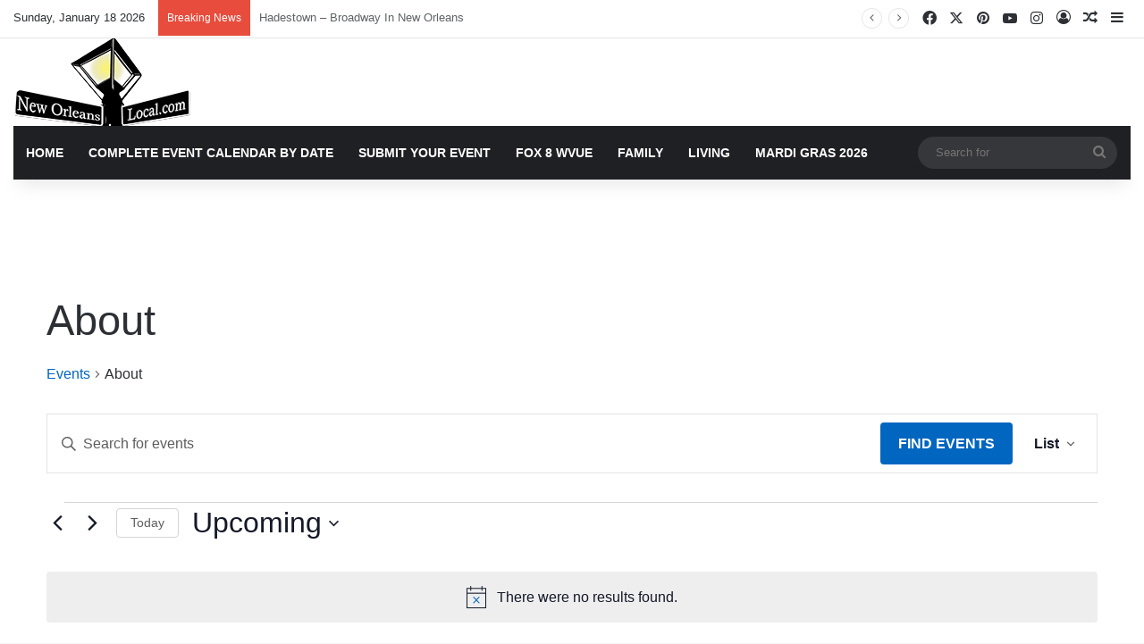

--- FILE ---
content_type: text/html; charset=UTF-8
request_url: https://neworleanslocal.com/events/tag/about/
body_size: 23307
content:
<!DOCTYPE html> <html lang="en-US" data-skin="light"> <head> <meta charset="UTF-8"/> <link rel="profile" href="//gmpg.org/xfn/11"/> <title>Events from July 19, 2024 &#8211; January 26, 2025 &#8211; New Orleans Local News and Events</title> <link rel='stylesheet' id='tribe-events-views-v2-bootstrap-datepicker-styles-css' href="/wp-content/plugins/the-events-calendar/vendor/bootstrap-datepicker/css/bootstrap-datepicker.standalone.min.css" type='text/css' media='all'/> <link rel='stylesheet' id='tec-variables-skeleton-css' href="/wp-content/plugins/the-events-calendar/common/build/css/variables-skeleton.css" type='text/css' media='all'/> <link rel='stylesheet' id='tribe-common-skeleton-style-css' href="/wp-content/plugins/the-events-calendar/common/build/css/common-skeleton.css" type='text/css' media='all'/> <link rel='stylesheet' id='tribe-tooltipster-css-css' href="/wp-content/plugins/the-events-calendar/common/vendor/tooltipster/tooltipster.bundle.min.css" type='text/css' media='all'/> <link rel='stylesheet' id='tribe-events-views-v2-skeleton-css' href="/wp-content/plugins/the-events-calendar/build/css/views-skeleton.css" type='text/css' media='all'/> <link rel='stylesheet' id='tec-variables-full-css' href="/wp-content/plugins/the-events-calendar/common/build/css/variables-full.css" type='text/css' media='all'/> <link rel='stylesheet' id='tribe-common-full-style-css' href="/wp-content/plugins/the-events-calendar/common/build/css/common-full.css" type='text/css' media='all'/> <link rel='stylesheet' id='tribe-events-views-v2-full-css' href="/wp-content/plugins/the-events-calendar/build/css/views-full.css" type='text/css' media='all'/> <link rel='stylesheet' id='tribe-events-views-v2-print-css' href="/wp-content/plugins/the-events-calendar/build/css/views-print.css" type='text/css' media='print'/> <link rel='stylesheet' id='tribe-events-pro-views-v2-print-css' href="/wp-content/plugins/events-calendar-pro/build/css/views-print.css" type='text/css' media='print'/> <meta http-equiv='x-dns-prefetch-control' content='on'> <link rel='dns-prefetch' href="//cdnjs.cloudflare.com/"/> <link rel='dns-prefetch' href="//ajax.googleapis.com/"/> <link rel='dns-prefetch' href="//fonts.googleapis.com/"/> <link rel='dns-prefetch' href="//fonts.gstatic.com/"/> <link rel='dns-prefetch' href="//s.gravatar.com/"/> <link rel='dns-prefetch' href="//www.google-analytics.com/"/> <link rel='preload' as='script' href="//ajax.googleapis.com/ajax/libs/webfont/1/webfont.js"> <meta name='robots' content='max-image-preview:large'/> <link rel="alternate" type="application/rss+xml" title="New Orleans Local News and Events &raquo; Feed" href="/feed/"/> <link rel="alternate" type="application/rss+xml" title="New Orleans Local News and Events &raquo; Comments Feed" href="/comments/feed/"/> <link rel="alternate" type="text/calendar" title="New Orleans Local News and Events &raquo; iCal Feed" href="../../?ical=1"/> <link rel="alternate" type="application/rss+xml" title="New Orleans Local News and Events &raquo; Events Feed" href="../../feed/"/> <style type="text/css"> :root{ --tie-preset-gradient-1: linear-gradient(135deg, rgba(6, 147, 227, 1) 0%, rgb(155, 81, 224) 100%); --tie-preset-gradient-2: linear-gradient(135deg, rgb(122, 220, 180) 0%, rgb(0, 208, 130) 100%); --tie-preset-gradient-3: linear-gradient(135deg, rgba(252, 185, 0, 1) 0%, rgba(255, 105, 0, 1) 100%); --tie-preset-gradient-4: linear-gradient(135deg, rgba(255, 105, 0, 1) 0%, rgb(207, 46, 46) 100%); --tie-preset-gradient-5: linear-gradient(135deg, rgb(238, 238, 238) 0%, rgb(169, 184, 195) 100%); --tie-preset-gradient-6: linear-gradient(135deg, rgb(74, 234, 220) 0%, rgb(151, 120, 209) 20%, rgb(207, 42, 186) 40%, rgb(238, 44, 130) 60%, rgb(251, 105, 98) 80%, rgb(254, 248, 76) 100%); --tie-preset-gradient-7: linear-gradient(135deg, rgb(255, 206, 236) 0%, rgb(152, 150, 240) 100%); --tie-preset-gradient-8: linear-gradient(135deg, rgb(254, 205, 165) 0%, rgb(254, 45, 45) 50%, rgb(107, 0, 62) 100%); --tie-preset-gradient-9: linear-gradient(135deg, rgb(255, 203, 112) 0%, rgb(199, 81, 192) 50%, rgb(65, 88, 208) 100%); --tie-preset-gradient-10: linear-gradient(135deg, rgb(255, 245, 203) 0%, rgb(182, 227, 212) 50%, rgb(51, 167, 181) 100%); --tie-preset-gradient-11: linear-gradient(135deg, rgb(202, 248, 128) 0%, rgb(113, 206, 126) 100%); --tie-preset-gradient-12: linear-gradient(135deg, rgb(2, 3, 129) 0%, rgb(40, 116, 252) 100%); --tie-preset-gradient-13: linear-gradient(135deg, #4D34FA, #ad34fa); --tie-preset-gradient-14: linear-gradient(135deg, #0057FF, #31B5FF); --tie-preset-gradient-15: linear-gradient(135deg, #FF007A, #FF81BD); --tie-preset-gradient-16: linear-gradient(135deg, #14111E, #4B4462); --tie-preset-gradient-17: linear-gradient(135deg, #F32758, #FFC581); --main-nav-background: #1f2024; --main-nav-secondry-background: rgba(0,0,0,0.2); --main-nav-primary-color: #0088ff; --main-nav-contrast-primary-color: #FFFFFF; --main-nav-text-color: #FFFFFF; --main-nav-secondry-text-color: rgba(225,255,255,0.5); --main-nav-main-border-color: rgba(255,255,255,0.07); --main-nav-secondry-border-color: rgba(255,255,255,0.04); } </style> <meta name="viewport" content="width=device-width, initial-scale=1.0"/><style id='wp-img-auto-sizes-contain-inline-css' type='text/css'> img:is([sizes=auto i],[sizes^="auto," i]){contain-intrinsic-size:3000px 1500px} /*# sourceURL=wp-img-auto-sizes-contain-inline-css */ </style> <link rel='stylesheet' id='tribe-events-virtual-skeleton-css' href="/wp-content/plugins/events-calendar-pro/build/css/events-virtual-skeleton.css" type='text/css' media='all'/> <link rel='stylesheet' id='tribe-events-virtual-full-css' href="/wp-content/plugins/events-calendar-pro/build/css/events-virtual-full.css" type='text/css' media='all'/> <link rel='stylesheet' id='tec-events-pro-single-css' href="/wp-content/plugins/events-calendar-pro/build/css/events-single.css" type='text/css' media='all'/> <link rel='stylesheet' id='tribe-events-pro-mini-calendar-block-styles-css' href="/wp-content/plugins/events-calendar-pro/build/css/tribe-events-pro-mini-calendar-block.css" type='text/css' media='all'/> <link rel='stylesheet' id='tribe-ext-events-control-css' href="/wp-content/plugins/tribe-ext-events-control/src/resources/css/style.css" type='text/css' media='all'/> <link rel='stylesheet' id='tie-css-base-css' href="/wp-content/themes/jannah/assets/css/base.min.css" type='text/css' media='all'/> <style id='tie-css-base-inline-css' type='text/css'> .wf-active .logo-text,.wf-active h1,.wf-active h2,.wf-active h3,.wf-active h4,.wf-active h5,.wf-active h6,.wf-active .the-subtitle{font-family: 'Nunito';}html #main-nav .main-menu > ul > li > a{text-transform: uppercase;}html body .button,html body [type="submit"]{font-weight: 400;text-transform: uppercase;}:root:root{--brand-color: #c6af00;--dark-brand-color: #947d00;--bright-color: #FFFFFF;--base-color: #2c2f34;}#reading-position-indicator{box-shadow: 0 0 10px rgba( 198,175,0,0.7);}html :root:root{--brand-color: #c6af00;--dark-brand-color: #947d00;--bright-color: #FFFFFF;--base-color: #2c2f34;}html #reading-position-indicator{box-shadow: 0 0 10px rgba( 198,175,0,0.7);}html ::-moz-selection{background-color: #0050ff;color: #FFFFFF;}html ::selection{background-color: #0050ff;color: #FFFFFF;}html a,html body .entry a,html .dark-skin body .entry a,html .comment-list .comment-content a{color: #0050ff;}html a:hover,html body .entry a:hover,html .dark-skin body .entry a:hover,html .comment-list .comment-content a:hover{color: #f40800;}html #header-notification-bar{background: var( --tie-preset-gradient-13 );}html #header-notification-bar{--tie-buttons-color: #FFFFFF;--tie-buttons-border-color: #FFFFFF;--tie-buttons-hover-color: #e1e1e1;--tie-buttons-hover-text: #000000;}html #header-notification-bar{--tie-buttons-text: #000000;}html #top-nav,html .search-in-top-nav{--tie-buttons-color: #dbc500;--tie-buttons-border-color: #dbc500;--tie-buttons-text: #FFFFFF;--tie-buttons-hover-color: #bda700;}html #top-nav a:hover,html #top-nav .menu li:hover > a,html #top-nav .menu > .tie-current-menu > a,html #top-nav .components > li:hover > a,html #top-nav .components #search-submit:hover,html #autocomplete-suggestions.search-in-top-nav .post-title a:hover{color: #dbc500;}html #top-nav .breaking-title{color: #FFFFFF;}html #top-nav .breaking-title:before{background-color: #e74c3c;}html #top-nav .breaking-news-nav li:hover{background-color: #e74c3c;border-color: #e74c3c;}html #footer{background-color: #444444;}html #site-info{background-color: #ffffff;}html #background-stream-cover{background-image: url(https://neworleanslocal.com/wp-content/uploads/2019/12/IMG_0520.jpg);background-repeat: repeat-x;background-size: initial; background-attachment: scroll;background-position: center bottom;}html #footer .posts-list-counter .posts-list-items li.widget-post-list:before{border-color: #444444;}html #footer .timeline-widget a .date:before{border-color: rgba(68,68,68,0.8);}html #footer .footer-boxed-widget-area,html #footer textarea,html #footer input:not([type=submit]),html #footer select,html #footer code,html #footer kbd,html #footer pre,html #footer samp,html #footer .show-more-button,html #footer .slider-links .tie-slider-nav span,html #footer #wp-calendar,html #footer #wp-calendar tbody td,html #footer #wp-calendar thead th,html #footer .widget.buddypress .item-options a{border-color: rgba(255,255,255,0.1);}html #footer .social-statistics-widget .white-bg li.social-icons-item a,html #footer .widget_tag_cloud .tagcloud a,html #footer .latest-tweets-widget .slider-links .tie-slider-nav span,html #footer .widget_layered_nav_filters a{border-color: rgba(255,255,255,0.1);}html #footer .social-statistics-widget .white-bg li:before{background: rgba(255,255,255,0.1);}html .site-footer #wp-calendar tbody td{background: rgba(255,255,255,0.02);}html #footer .white-bg .social-icons-item a span.followers span,html #footer .circle-three-cols .social-icons-item a .followers-num,html #footer .circle-three-cols .social-icons-item a .followers-name{color: rgba(255,255,255,0.8);}html #footer .timeline-widget ul:before,html #footer .timeline-widget a:not(:hover) .date:before{background-color: #262626;}html #footer .widget-title,html #footer .widget-title a:not(:hover){color: #dddddd;}html #footer,html #footer textarea,html #footer input:not([type='submit']),html #footer select,html #footer #wp-calendar tbody,html #footer .tie-slider-nav li span:not(:hover),html #footer .widget_categories li a:before,html #footer .widget_product_categories li a:before,html #footer .widget_layered_nav li a:before,html #footer .widget_archive li a:before,html #footer .widget_nav_menu li a:before,html #footer .widget_meta li a:before,html #footer .widget_pages li a:before,html #footer .widget_recent_entries li a:before,html #footer .widget_display_forums li a:before,html #footer .widget_display_views li a:before,html #footer .widget_rss li a:before,html #footer .widget_display_stats dt:before,html #footer .subscribe-widget-content h3,html #footer .about-author .social-icons a:not(:hover) span{color: #aaaaaa;}html #footer post-widget-body .meta-item,html #footer .post-meta,html #footer .stream-title,html #footer.dark-skin .timeline-widget .date,html #footer .wp-caption .wp-caption-text,html #footer .rss-date{color: rgba(170,170,170,0.7);}html #footer input::-moz-placeholder{color: #aaaaaa;}html #footer input:-moz-placeholder{color: #aaaaaa;}html #footer input:-ms-input-placeholder{color: #aaaaaa;}html #footer input::-webkit-input-placeholder{color: #aaaaaa;}html #site-info,html #site-info ul.social-icons li a:not(:hover) span{color: #999999;}html #footer .site-info a:not(:hover){color: #666666;}html .tie-cat-31,html .tie-cat-item-31 > span{background-color:#e67e22 !important;color:#FFFFFF !important;}html .tie-cat-31:after{border-top-color:#e67e22 !important;}html .tie-cat-31:hover{background-color:#c86004 !important;}html .tie-cat-31:hover:after{border-top-color:#c86004 !important;}html .tie-cat-41,html .tie-cat-item-41 > span{background-color:#2ecc71 !important;color:#FFFFFF !important;}html .tie-cat-41:after{border-top-color:#2ecc71 !important;}html .tie-cat-41:hover{background-color:#10ae53 !important;}html .tie-cat-41:hover:after{border-top-color:#10ae53 !important;}html .tie-cat-43,html .tie-cat-item-43 > span{background-color:#9b59b6 !important;color:#FFFFFF !important;}html .tie-cat-43:after{border-top-color:#9b59b6 !important;}html .tie-cat-43:hover{background-color:#7d3b98 !important;}html .tie-cat-43:hover:after{border-top-color:#7d3b98 !important;}html .tie-cat-44,html .tie-cat-item-44 > span{background-color:#34495e !important;color:#FFFFFF !important;}html .tie-cat-44:after{border-top-color:#34495e !important;}html .tie-cat-44:hover{background-color:#162b40 !important;}html .tie-cat-44:hover:after{border-top-color:#162b40 !important;}html .tie-cat-45,html .tie-cat-item-45 > span{background-color:#795548 !important;color:#FFFFFF !important;}html .tie-cat-45:after{border-top-color:#795548 !important;}html .tie-cat-45:hover{background-color:#5b372a !important;}html .tie-cat-45:hover:after{border-top-color:#5b372a !important;}@media (min-width: 1200px){html .container{width: auto;}}html .boxed-layout #tie-wrapper,html .boxed-layout .fixed-nav{max-width: 1310px;}@media (min-width: 1280px){html .container,html .wide-next-prev-slider-wrapper .slider-main-container{max-width: 1280px;}}html .tie-insta-header{margin-bottom: 15px;}html .tie-insta-avatar a{width: 70px;height: 70px;display: block;position: relative;float: left;margin-right: 15px;margin-bottom: 15px;}html .tie-insta-avatar a:before{content: "";position: absolute;width: calc(100% + 6px);height: calc(100% + 6px);left: -3px;top: -3px;border-radius: 50%;background: #d6249f;background: radial-gradient(circle at 30% 107%,#fdf497 0%,#fdf497 5%,#fd5949 45%,#d6249f 60%,#285AEB 90%);}html .tie-insta-avatar a:after{position: absolute;content: "";width: calc(100% + 3px);height: calc(100% + 3px);left: -2px;top: -2px;border-radius: 50%;background: #fff;}html .dark-skin .tie-insta-avatar a:after{background: #27292d;}html .tie-insta-avatar img{border-radius: 50%;position: relative;z-index: 2;transition: all 0.25s;}html .tie-insta-avatar img:hover{box-shadow: 0px 0px 15px 0 #6b54c6;}html .tie-insta-info{font-size: 1.3em;font-weight: bold;margin-bottom: 5px;}html body .mag-box .breaking,html body .social-icons-widget .social-icons-item .social-link,html body .widget_product_tag_cloud a,html body .widget_tag_cloud a,html body .post-tags a,html body .widget_layered_nav_filters a,html body .post-bottom-meta-title,html body .post-bottom-meta a,html body .post-cat,html body .show-more-button,html body #instagram-link.is-expanded .follow-button,html body .cat-counter a + span,html body .mag-box-options .slider-arrow-nav a,html body .main-menu .cats-horizontal li a,html body #instagram-link.is-compact,html body .pages-numbers a,html body .pages-nav-item,html body .bp-pagination-links .page-numbers,html body .fullwidth-area .widget_tag_cloud .tagcloud a,html body ul.breaking-news-nav li.jnt-prev,html body ul.breaking-news-nav li.jnt-next,html body #tie-popup-search-mobile table.gsc-search-box{border-radius: 35px;}html body .mag-box ul.breaking-news-nav li{border: 0 !important;}html body #instagram-link.is-compact{padding-right: 40px;padding-left: 40px;}html body .post-bottom-meta-title,html body .post-bottom-meta a,html body .more-link{padding-right: 15px;padding-left: 15px;}html body #masonry-grid .container-wrapper .post-thumb img{border-radius: 0px;}html body .video-thumbnail,html body .review-item,html body .review-summary,html body .user-rate-wrap,html body textarea,html body input,html body select{border-radius: 5px;}html body .post-content-slideshow,html body #tie-read-next,html body .prev-next-post-nav .post-thumb,html body .post-thumb img,html body .container-wrapper,html body .tie-popup-container .container-wrapper,html body .widget,html body .tie-grid-slider .grid-item,html body .slider-vertical-navigation .slide,html body .boxed-slider:not(.tie-grid-slider) .slide,html body .buddypress-wrap .activity-list .load-more a,html body .buddypress-wrap .activity-list .load-newest a,html body .woocommerce .products .product .product-img img,html body .woocommerce .products .product .product-img,html body .woocommerce .woocommerce-tabs,html body .woocommerce div.product .related.products,html body .woocommerce div.product .up-sells.products,html body .woocommerce .cart_totals,html .woocommerce .cross-sells,html body .big-thumb-left-box-inner,html body .miscellaneous-box .posts-items li:first-child,html body .single-big-img,html body .masonry-with-spaces .container-wrapper .slide,html body .news-gallery-items li .post-thumb,html body .scroll-2-box .slide,html .magazine1.archive:not(.bbpress) .entry-header-outer,html .magazine1.search .entry-header-outer,html .magazine1.archive:not(.bbpress) .mag-box .container-wrapper,html .magazine1.search .mag-box .container-wrapper,html body.magazine1 .entry-header-outer + .mag-box,html body .digital-rating-static,html body .entry q,html body .entry blockquote,html body #instagram-link.is-expanded,html body.single-post .featured-area,html body.post-layout-8 #content,html body .footer-boxed-widget-area,html body .tie-video-main-slider,html body .post-thumb-overlay,html body .widget_media_image img,html body .stream-item-mag img,html body .media-page-layout .post-element{border-radius: 15px;}html #subcategories-section .container-wrapper{border-radius: 15px !important;margin-top: 15px !important;border-top-width: 1px !important;}@media (max-width: 767px) {html .tie-video-main-slider iframe{border-top-right-radius: 15px;border-top-left-radius: 15px;}}html .magazine1.archive:not(.bbpress) .mag-box .container-wrapper,html .magazine1.search .mag-box .container-wrapper{margin-top: 15px;border-top-width: 1px;}html body .section-wrapper:not(.container-full) .wide-slider-wrapper .slider-main-container,html body .section-wrapper:not(.container-full) .wide-slider-three-slids-wrapper{border-radius: 15px;overflow: hidden;}html body .wide-slider-nav-wrapper,html body .share-buttons-bottom,html body .first-post-gradient li:first-child .post-thumb:after,html body .scroll-2-box .post-thumb:after{border-bottom-left-radius: 15px;border-bottom-right-radius: 15px;}html body .main-menu .menu-sub-content,html body .comp-sub-menu{border-bottom-left-radius: 10px;border-bottom-right-radius: 10px;}html body.single-post .featured-area{overflow: hidden;}html body #check-also-box.check-also-left{border-top-right-radius: 15px;border-bottom-right-radius: 15px;}html body #check-also-box.check-also-right{border-top-left-radius: 15px;border-bottom-left-radius: 15px;}html body .mag-box .breaking-news-nav li:last-child{border-top-right-radius: 35px;border-bottom-right-radius: 35px;}html body .mag-box .breaking-title:before{border-top-left-radius: 35px;border-bottom-left-radius: 35px;}html body .tabs li:last-child a,html body .full-overlay-title li:not(.no-post-thumb) .block-title-overlay{border-top-right-radius: 15px;}html body .center-overlay-title li:not(.no-post-thumb) .block-title-overlay,html body .tabs li:first-child a{border-top-left-radius: 15px;} /*# sourceURL=tie-css-base-inline-css */ </style> <script type="text/javascript" src="https://neworleanslocal.com/wp-includes/js/jquery/jquery.min.js" id="jquery-core-js"></script> <script type="text/javascript" src="https://neworleanslocal.com/wp-includes/js/jquery/jquery-migrate.min.js" id="jquery-migrate-js"></script> <script type="text/javascript" src="https://neworleanslocal.com/wp-content/plugins/the-events-calendar/common/build/js/tribe-common.js" id="tribe-common-js"></script> <script type="text/javascript" src="https://neworleanslocal.com/wp-content/plugins/the-events-calendar/build/js/views/breakpoints.js" id="tribe-events-views-v2-breakpoints-js"></script> <link rel="https://api.w.org/" href="/wp-json/"/><link rel="alternate" title="JSON" type="application/json" href="/wp-json/wp/v2/tags/35"/><meta name="generator" content="WordPress 6.9"/> <meta name="tec-api-version" content="v1"><meta name="tec-api-origin" content="https://neworleanslocal.com"><link rel="alternate" href="/wp-json/tribe/events/v1/events/?tags=about"/><meta http-equiv="X-UA-Compatible" content="IE=edge"> <script async src="https://www.googletagmanager.com/gtag/js?id=UA-51720556-1"></script> <script>
  window.dataLayer = window.dataLayer || [];
  function gtag(){dataLayer.push(arguments);}
  gtag('js', new Date());

  gtag('config', 'UA-51720556-1');
</script> <script data-ad-client="ca-pub-3815880531082903" async src="https://pagead2.googlesyndication.com/pagead/js/adsbygoogle.js"></script> <link rel="canonical" id="tec-seo-meta-tag" href="https://neworleanslocal.com/events/tag/about/"/> <link rel="icon" href="/wp-content/uploads/2019/12/cropped-logo512-32x32.png" sizes="32x32"/> <link rel="icon" href="/wp-content/uploads/2019/12/cropped-logo512-192x192.png" sizes="192x192"/> <link rel="apple-touch-icon" href="/wp-content/uploads/2019/12/cropped-logo512-180x180.png"/> <meta name="msapplication-TileImage" content="https://neworleanslocal.com/wp-content/uploads/2019/12/cropped-logo512-270x270.png"/> <style id='global-styles-inline-css' type='text/css'> :root{--wp--preset--aspect-ratio--square: 1;--wp--preset--aspect-ratio--4-3: 4/3;--wp--preset--aspect-ratio--3-4: 3/4;--wp--preset--aspect-ratio--3-2: 3/2;--wp--preset--aspect-ratio--2-3: 2/3;--wp--preset--aspect-ratio--16-9: 16/9;--wp--preset--aspect-ratio--9-16: 9/16;--wp--preset--color--black: #000000;--wp--preset--color--cyan-bluish-gray: #abb8c3;--wp--preset--color--white: #ffffff;--wp--preset--color--pale-pink: #f78da7;--wp--preset--color--vivid-red: #cf2e2e;--wp--preset--color--luminous-vivid-orange: #ff6900;--wp--preset--color--luminous-vivid-amber: #fcb900;--wp--preset--color--light-green-cyan: #7bdcb5;--wp--preset--color--vivid-green-cyan: #00d084;--wp--preset--color--pale-cyan-blue: #8ed1fc;--wp--preset--color--vivid-cyan-blue: #0693e3;--wp--preset--color--vivid-purple: #9b51e0;--wp--preset--color--global-color: #c6af00;--wp--preset--gradient--vivid-cyan-blue-to-vivid-purple: linear-gradient(135deg,rgb(6,147,227) 0%,rgb(155,81,224) 100%);--wp--preset--gradient--light-green-cyan-to-vivid-green-cyan: linear-gradient(135deg,rgb(122,220,180) 0%,rgb(0,208,130) 100%);--wp--preset--gradient--luminous-vivid-amber-to-luminous-vivid-orange: linear-gradient(135deg,rgb(252,185,0) 0%,rgb(255,105,0) 100%);--wp--preset--gradient--luminous-vivid-orange-to-vivid-red: linear-gradient(135deg,rgb(255,105,0) 0%,rgb(207,46,46) 100%);--wp--preset--gradient--very-light-gray-to-cyan-bluish-gray: linear-gradient(135deg,rgb(238,238,238) 0%,rgb(169,184,195) 100%);--wp--preset--gradient--cool-to-warm-spectrum: linear-gradient(135deg,rgb(74,234,220) 0%,rgb(151,120,209) 20%,rgb(207,42,186) 40%,rgb(238,44,130) 60%,rgb(251,105,98) 80%,rgb(254,248,76) 100%);--wp--preset--gradient--blush-light-purple: linear-gradient(135deg,rgb(255,206,236) 0%,rgb(152,150,240) 100%);--wp--preset--gradient--blush-bordeaux: linear-gradient(135deg,rgb(254,205,165) 0%,rgb(254,45,45) 50%,rgb(107,0,62) 100%);--wp--preset--gradient--luminous-dusk: linear-gradient(135deg,rgb(255,203,112) 0%,rgb(199,81,192) 50%,rgb(65,88,208) 100%);--wp--preset--gradient--pale-ocean: linear-gradient(135deg,rgb(255,245,203) 0%,rgb(182,227,212) 50%,rgb(51,167,181) 100%);--wp--preset--gradient--electric-grass: linear-gradient(135deg,rgb(202,248,128) 0%,rgb(113,206,126) 100%);--wp--preset--gradient--midnight: linear-gradient(135deg,rgb(2,3,129) 0%,rgb(40,116,252) 100%);--wp--preset--font-size--small: 13px;--wp--preset--font-size--medium: 20px;--wp--preset--font-size--large: 36px;--wp--preset--font-size--x-large: 42px;--wp--preset--spacing--20: 0.44rem;--wp--preset--spacing--30: 0.67rem;--wp--preset--spacing--40: 1rem;--wp--preset--spacing--50: 1.5rem;--wp--preset--spacing--60: 2.25rem;--wp--preset--spacing--70: 3.38rem;--wp--preset--spacing--80: 5.06rem;--wp--preset--shadow--natural: 6px 6px 9px rgba(0, 0, 0, 0.2);--wp--preset--shadow--deep: 12px 12px 50px rgba(0, 0, 0, 0.4);--wp--preset--shadow--sharp: 6px 6px 0px rgba(0, 0, 0, 0.2);--wp--preset--shadow--outlined: 6px 6px 0px -3px rgb(255, 255, 255), 6px 6px rgb(0, 0, 0);--wp--preset--shadow--crisp: 6px 6px 0px rgb(0, 0, 0);}:where(.is-layout-flex){gap: 0.5em;}:where(.is-layout-grid){gap: 0.5em;}body .is-layout-flex{display: flex;}.is-layout-flex{flex-wrap: wrap;align-items: center;}.is-layout-flex > :is(*, div){margin: 0;}body .is-layout-grid{display: grid;}.is-layout-grid > :is(*, div){margin: 0;}:where(.wp-block-columns.is-layout-flex){gap: 2em;}:where(.wp-block-columns.is-layout-grid){gap: 2em;}:where(.wp-block-post-template.is-layout-flex){gap: 1.25em;}:where(.wp-block-post-template.is-layout-grid){gap: 1.25em;}.has-black-color{color: var(--wp--preset--color--black) !important;}.has-cyan-bluish-gray-color{color: var(--wp--preset--color--cyan-bluish-gray) !important;}.has-white-color{color: var(--wp--preset--color--white) !important;}.has-pale-pink-color{color: var(--wp--preset--color--pale-pink) !important;}.has-vivid-red-color{color: var(--wp--preset--color--vivid-red) !important;}.has-luminous-vivid-orange-color{color: var(--wp--preset--color--luminous-vivid-orange) !important;}.has-luminous-vivid-amber-color{color: var(--wp--preset--color--luminous-vivid-amber) !important;}.has-light-green-cyan-color{color: var(--wp--preset--color--light-green-cyan) !important;}.has-vivid-green-cyan-color{color: var(--wp--preset--color--vivid-green-cyan) !important;}.has-pale-cyan-blue-color{color: var(--wp--preset--color--pale-cyan-blue) !important;}.has-vivid-cyan-blue-color{color: var(--wp--preset--color--vivid-cyan-blue) !important;}.has-vivid-purple-color{color: var(--wp--preset--color--vivid-purple) !important;}.has-black-background-color{background-color: var(--wp--preset--color--black) !important;}.has-cyan-bluish-gray-background-color{background-color: var(--wp--preset--color--cyan-bluish-gray) !important;}.has-white-background-color{background-color: var(--wp--preset--color--white) !important;}.has-pale-pink-background-color{background-color: var(--wp--preset--color--pale-pink) !important;}.has-vivid-red-background-color{background-color: var(--wp--preset--color--vivid-red) !important;}.has-luminous-vivid-orange-background-color{background-color: var(--wp--preset--color--luminous-vivid-orange) !important;}.has-luminous-vivid-amber-background-color{background-color: var(--wp--preset--color--luminous-vivid-amber) !important;}.has-light-green-cyan-background-color{background-color: var(--wp--preset--color--light-green-cyan) !important;}.has-vivid-green-cyan-background-color{background-color: var(--wp--preset--color--vivid-green-cyan) !important;}.has-pale-cyan-blue-background-color{background-color: var(--wp--preset--color--pale-cyan-blue) !important;}.has-vivid-cyan-blue-background-color{background-color: var(--wp--preset--color--vivid-cyan-blue) !important;}.has-vivid-purple-background-color{background-color: var(--wp--preset--color--vivid-purple) !important;}.has-black-border-color{border-color: var(--wp--preset--color--black) !important;}.has-cyan-bluish-gray-border-color{border-color: var(--wp--preset--color--cyan-bluish-gray) !important;}.has-white-border-color{border-color: var(--wp--preset--color--white) !important;}.has-pale-pink-border-color{border-color: var(--wp--preset--color--pale-pink) !important;}.has-vivid-red-border-color{border-color: var(--wp--preset--color--vivid-red) !important;}.has-luminous-vivid-orange-border-color{border-color: var(--wp--preset--color--luminous-vivid-orange) !important;}.has-luminous-vivid-amber-border-color{border-color: var(--wp--preset--color--luminous-vivid-amber) !important;}.has-light-green-cyan-border-color{border-color: var(--wp--preset--color--light-green-cyan) !important;}.has-vivid-green-cyan-border-color{border-color: var(--wp--preset--color--vivid-green-cyan) !important;}.has-pale-cyan-blue-border-color{border-color: var(--wp--preset--color--pale-cyan-blue) !important;}.has-vivid-cyan-blue-border-color{border-color: var(--wp--preset--color--vivid-cyan-blue) !important;}.has-vivid-purple-border-color{border-color: var(--wp--preset--color--vivid-purple) !important;}.has-vivid-cyan-blue-to-vivid-purple-gradient-background{background: var(--wp--preset--gradient--vivid-cyan-blue-to-vivid-purple) !important;}.has-light-green-cyan-to-vivid-green-cyan-gradient-background{background: var(--wp--preset--gradient--light-green-cyan-to-vivid-green-cyan) !important;}.has-luminous-vivid-amber-to-luminous-vivid-orange-gradient-background{background: var(--wp--preset--gradient--luminous-vivid-amber-to-luminous-vivid-orange) !important;}.has-luminous-vivid-orange-to-vivid-red-gradient-background{background: var(--wp--preset--gradient--luminous-vivid-orange-to-vivid-red) !important;}.has-very-light-gray-to-cyan-bluish-gray-gradient-background{background: var(--wp--preset--gradient--very-light-gray-to-cyan-bluish-gray) !important;}.has-cool-to-warm-spectrum-gradient-background{background: var(--wp--preset--gradient--cool-to-warm-spectrum) !important;}.has-blush-light-purple-gradient-background{background: var(--wp--preset--gradient--blush-light-purple) !important;}.has-blush-bordeaux-gradient-background{background: var(--wp--preset--gradient--blush-bordeaux) !important;}.has-luminous-dusk-gradient-background{background: var(--wp--preset--gradient--luminous-dusk) !important;}.has-pale-ocean-gradient-background{background: var(--wp--preset--gradient--pale-ocean) !important;}.has-electric-grass-gradient-background{background: var(--wp--preset--gradient--electric-grass) !important;}.has-midnight-gradient-background{background: var(--wp--preset--gradient--midnight) !important;}.has-small-font-size{font-size: var(--wp--preset--font-size--small) !important;}.has-medium-font-size{font-size: var(--wp--preset--font-size--medium) !important;}.has-large-font-size{font-size: var(--wp--preset--font-size--large) !important;}.has-x-large-font-size{font-size: var(--wp--preset--font-size--x-large) !important;} /*# sourceURL=global-styles-inline-css */ </style> </head> <body id="tie-body" class="archive post-type-archive post-type-archive-tribe_events wp-theme-jannah tie-no-js tribe-events-page-template tribe-no-js tribe-filter-live wrapper-has-shadow block-head-1 magazine3 magazine1 is-lazyload is-thumb-overlay-disabled is-desktop is-header-layout-3 has-header-ad sidebar-right has-sidebar hide_share_post_top hide_share_post_bottom tribe-theme-jannah"> <div class="background-overlay"> <div id="tie-container" class="site tie-container"> <div id="tie-wrapper"> <header id="theme-header" class="theme-header header-layout-3 main-nav-dark main-nav-default-dark main-nav-below main-nav-boxed has-stream-item top-nav-active top-nav-light top-nav-default-light top-nav-above has-shadow has-normal-width-logo mobile-header-default"> <nav id="top-nav" class="has-date-breaking-components top-nav header-nav has-breaking-news" aria-label="Secondary Navigation"> <div class="container"> <div class="topbar-wrapper"> <div class="topbar-today-date"> Sunday, January 18 2026 </div> <div class="tie-alignleft"> <div class="breaking controls-is-active"> <span class="breaking-title"> <span class="tie-icon-bolt breaking-icon" aria-hidden="true"></span> <span class="breaking-title-text">Breaking News</span> </span> <ul id="breaking-news-in-header" class="breaking-news" data-type="reveal" data-arrows="true"> <li class="news-item"> <a href="/hadestown-broadway-in-new-orleans/">Hadestown &#8211; Broadway In New Orleans</a> </li> <li class="news-item"> <a href="/a-night-of-latin-celebration-the-azucar-ball/">A Night of Latin Celebration: The Azúcar Ball</a> </li> <li class="news-item"> <a href="/raising-the-roof-home-for-the-holidays-at-house-of-blues/">Raising the Roof: Home for the Holidays at House of Blues</a> </li> <li class="news-item"> <a href="/dining-for-a-cause-galatoires-goes-pink/">Dining for a Cause: Galatoire&#8217;s Goes Pink</a> </li> <li class="news-item"> <a href="/civic-leadership-honored-the-tocqueville-society-gala/">Civic Leadership Honored: The Tocqueville Society Gala</a> </li> <li class="news-item"> <a href="/light-up-the-night-love-in-the-garden-at-noma/">Light Up the Night: LOVE in the Garden at NOMA</a> </li> <li class="news-item"> <a href="/fete-du-nouvel-an-at-the-misi-by-messinas/">Fete du Nouvel An at The MISI by Messina’s</a> </li> <li class="news-item"> <a href="/scales-ales-a-night-for-ocean-conservation/">Scales &amp; Ales: A Night for Ocean Conservation</a> </li> <li class="news-item"> <a href="/a-night-of-honor-the-national-wwii-museums-victory-ball/">A Night of Honor: The National WWII Museum&#8217;s Victory Ball</a> </li> <li class="news-item"> <a href="/preserving-the-past-the-historic-houses-society-annual-fall-gala/">Preserving the Past: The Historic Houses Society Annual Fall Gala</a> </li> <li class="news-item"> <a href="/a-new-landmark-on-napoleon-the-opening-of-the-josephine/">A New Landmark on Napoleon: The Opening of The Josephine</a> </li> <li class="news-item"> <a href="/heroes-who-cook-a-culinary-charity-showdown-on-the-northshore/">Heroes Who Cook: A Culinary Charity Showdown on the Northshore</a> </li> <li class="news-item"> <a href="/a-grand-finale-nofs-closing-night-with-wake-up-dead-man/">A Grand Finale: NOFS Closing Night with Wake Up Dead Man</a> </li> <li class="news-item"> <a href="/run-for-your-life-the-krewe-of-boo-zombie-run/">Run for Your Life: The Krewe of Boo Zombie Run</a> </li> <li class="news-item"> <a href="/royal-feast-and-phantoms-the-krewe-of-boo-luncheon/">Royal Feast and Phantoms: The Krewe of Boo Luncheon</a> </li> <li class="news-item"> <a href="/the-glittering-start-new-orleans-film-society-opening-night-party/">The Glittering Start: New Orleans Film Society Opening Night Party</a> </li> <li class="news-item"> <a href="/the-benchwarmers/">The Benchwarmers</a> </li> <li class="news-item"> <a href="/riverfront-reveillon-a-taste-of-1940s-new-orleans/">Riverfront Réveillon: A Taste of 1940s New Orleans</a> </li> <li class="news-item"> <a href="/azucar-ball/">Azúcar Ball</a> </li> <li class="news-item"> <a href="/fair-grounds-race-course-slots-154th-racing-season/">Fair Grounds Race Course &amp; Slots 154th Racing Season </a> </li> <li class="news-item"> <a href="/new-orleans-jazz-blues-market-schedule-of-shows/">New Orleans Jazz &amp; Blues Market &#8211; Schedule of Shows</a> </li> <li class="news-item"> <a href="/a-decade-in-bloom-paradigm-concert-series-fuses-music-and-cuisine/">&#8220;A Decade in Bloom&#8221;: Paradigm Concert Series Fuses Music and Cuisine</a> </li> <li class="news-item"> <a href="/olympian-revelry-vcpora-gala-channels-ancient-greece-to-preserve-new-orleans-history/">Olympian Revelry: VCPORA Gala Channels Ancient Greece to Preserve New Orleans History</a> </li> <li class="news-item"> <a href="/manning-family-childrens-holiday-parade/">Manning Family Children’s Holiday Parade</a> </li> <li class="news-item"> <a href="/greasing-of-the-poles-2/">Greasing of the Poles</a> </li> <li class="news-item"> <a href="/halloween-costume-party/">Halloween Costume Party</a> </li> <li class="news-item"> <a href="/moonlight-miracles/">Moonlight &amp; Miracles</a> </li> <li class="news-item"> <a href="/storyville-sounds-of-the-rising-sun/">Storyville: Sounds of the Rising Sun</a> </li> <li class="news-item"> <a href="/the-art-of-resilience-fleur-de-bra-gala-brightens-hotel-st-vincent/">The Art of Resilience: Fleur de Bra Gala Brightens Hotel St. Vincent</a> </li> <li class="news-item"> <a href="/resilience-on-the-runway-the-you-night-gala-at-jpas/">Resilience on the Runway: The You Night Gala at JPAS</a> </li> </ul> </div> </div> <div class="tie-alignright"> <ul class="components"> <li class="social-icons-item"><a class="social-link facebook-social-icon" rel="external noopener nofollow" target="_blank" href="//www.facebook.com/NewOrleansLocal/"><span class="tie-social-icon tie-icon-facebook"></span><span class="screen-reader-text">Facebook</span></a></li><li class="social-icons-item"><a class="social-link twitter-social-icon" rel="external noopener nofollow" target="_blank" href="//twitter.com/neworleanslocal"><span class="tie-social-icon tie-icon-twitter"></span><span class="screen-reader-text">X</span></a></li><li class="social-icons-item"><a class="social-link pinterest-social-icon" rel="external noopener nofollow" target="_blank" href="//www.pinterest.com/neworleanslocal/"><span class="tie-social-icon tie-icon-pinterest"></span><span class="screen-reader-text">Pinterest</span></a></li><li class="social-icons-item"><a class="social-link youtube-social-icon" rel="external noopener nofollow" target="_blank" href="//www.youtube.com/c/Neworleanslocalevents"><span class="tie-social-icon tie-icon-youtube"></span><span class="screen-reader-text">YouTube</span></a></li><li class="social-icons-item"><a class="social-link instagram-social-icon" rel="external noopener nofollow" target="_blank" href="//www.instagram.com/neworleanslocal/"><span class="tie-social-icon tie-icon-instagram"></span><span class="screen-reader-text">Instagram</span></a></li> <li class=" popup-login-icon menu-item custom-menu-link"> <a href="#" class="lgoin-btn tie-popup-trigger"> <span class="tie-icon-author" aria-hidden="true"></span> <span class="screen-reader-text">Log In</span> </a> </li> <li class="random-post-icon menu-item custom-menu-link"> <a href="?random-post=1" class="random-post" title="Random Article" rel="nofollow"> <span class="tie-icon-random" aria-hidden="true"></span> <span class="screen-reader-text">Random Article</span> </a> </li> <li class="side-aside-nav-icon menu-item custom-menu-link"> <a href="#"> <span class="tie-icon-navicon" aria-hidden="true"></span> <span class="screen-reader-text">Sidebar</span> </a> </li> </ul> </div> </div> </div> </nav> <div class="container header-container"> <div class="tie-row logo-row"> <div class="logo-wrapper"> <div class="tie-col-md-4 logo-container clearfix"> <div id="logo" class="image-logo" style="margin-top: -1px; margin-bottom: -1px;"> <a title="New Orleans Local News and Events" href="/"> <picture class="tie-logo-default tie-logo-picture"> <source class="tie-logo-source-default tie-logo-source" srcset="https://neworleanslocal.com/wp-content/uploads/2019/10/NOlocalReDoLogo100.png"> <img class="tie-logo-img-default tie-logo-img" src="/wp-content/uploads/2019/10/NOlocalReDoLogo100.png" alt="New Orleans Local News and Events" width="198" height="100" style="max-height:100px; width: auto;"/> </picture> </a> </div> <div id="mobile-header-components-area_2" class="mobile-header-components"><ul class="components"><li class="mobile-component_menu custom-menu-link"><a href="#" id="mobile-menu-icon" class="menu-text-wrapper"><span class="tie-mobile-menu-icon nav-icon is-layout-1"></span><span class="menu-text">Menu</span></a></li></ul></div> </div> </div> <div class="tie-col-md-8 stream-item stream-item-top-wrapper"><div class="stream-item-top"></div></div> </div> </div> <div class="main-nav-wrapper"> <nav id="main-nav" data-skin="search-in-main-nav" class="main-nav header-nav live-search-parent menu-style-default menu-style-solid-bg" aria-label="Primary Navigation"> <div class="container"> <div class="main-menu-wrapper"> <div id="menu-components-wrap"> <div class="main-menu main-menu-wrap"> <div id="main-nav-menu" class="main-menu header-menu"><ul id="menu-tielabs-main-menu" class="menu"><li id="menu-item-23395" class="menu-item menu-item-type-custom menu-item-object-custom menu-item-home menu-item-23395"><a href="/">Home</a></li> <li id="menu-item-23271" class="menu-item menu-item-type-custom menu-item-object-custom current-menu-item current_page_item menu-item-23271"><a href="../../">Complete Event Calendar By Date</a></li> <li id="menu-item-2264" class="menu-item menu-item-type-custom menu-item-object-custom menu-item-2264"><a href="../../community/add">Submit Your Event</a></li> <li id="menu-item-8240" class="menu-item menu-item-type-taxonomy menu-item-object-category menu-item-8240"><a href="/category/top-5-picks/">Fox 8 WVUE</a></li> <li id="menu-item-981" class="menu-item menu-item-type-taxonomy menu-item-object-category menu-item-981"><a href="/category/family/">Family</a></li> <li id="menu-item-982" class="menu-item menu-item-type-taxonomy menu-item-object-category menu-item-982"><a href="/category/living/">Living</a></li> <li id="menu-item-20716" class="menu-item menu-item-type-post_type menu-item-object-page menu-item-20716"><a href="/mardi-gras/">Mardi Gras 2026</a></li> </ul></div> </div> <ul class="components"> <li class="search-bar menu-item custom-menu-link" aria-label="Search"> <form method="get" id="search" action="https://neworleanslocal.com/"> <input id="search-input" class="is-ajax-search" inputmode="search" type="text" name="s" title="Search for" placeholder="Search for"/> <button id="search-submit" type="submit"> <span class="tie-icon-search tie-search-icon" aria-hidden="true"></span> <span class="screen-reader-text">Search for</span> </button> </form> </li> </ul> </div> </div> </div> </nav> </div> </header> <link rel='stylesheet' id='tie-css-styles-css' href="/wp-content/themes/jannah/assets/css/style.min.css" type='text/css' media='all'/> <script>console.log('Style tie-css-styles')</script> <link rel='stylesheet' id='tie-css-shortcodes-css' href="/wp-content/themes/jannah/assets/css/plugins/shortcodes.min.css" type='text/css' media='all'/> <script>console.log('Style tie-css-shortcodes')</script> <div id="content" class="site-content container"><div id="main-content-row" class="tie-row main-content-row"><div class="tribe-common tribe-events tribe-events-view tribe-events-view--list alignwide" data-js="tribe-events-view" data-view-rest-url="https://neworleanslocal.com/wp-json/tribe/views/v2/html" data-view-rest-method="GET" data-view-manage-url="1" data-view-breakpoint-pointer="a6a5c106-b7e0-4ed8-aa01-ebc839322dfe" role="main"> <section class="tribe-common-l-container tribe-events-l-container"> <div class="tribe-events-view-loader tribe-common-a11y-hidden" role="alert" aria-live="polite"> <span class="tribe-events-view-loader__text tribe-common-a11y-visual-hide"> 0 events found. </span> <div class="tribe-events-view-loader__dots tribe-common-c-loader"> <svg class="tribe-common-c-svgicon tribe-common-c-svgicon--dot tribe-common-c-loader__dot tribe-common-c-loader__dot--first" aria-hidden="true" viewBox="0 0 15 15" xmlns="http://www.w3.org/2000/svg"> <circle cx="7.5" cy="7.5" r="7.5"/> </svg> <svg class="tribe-common-c-svgicon tribe-common-c-svgicon--dot tribe-common-c-loader__dot tribe-common-c-loader__dot--second" aria-hidden="true" viewBox="0 0 15 15" xmlns="http://www.w3.org/2000/svg"> <circle cx="7.5" cy="7.5" r="7.5"/> </svg> <svg class="tribe-common-c-svgicon tribe-common-c-svgicon--dot tribe-common-c-loader__dot tribe-common-c-loader__dot--third" aria-hidden="true" viewBox="0 0 15 15" xmlns="http://www.w3.org/2000/svg"> <circle cx="7.5" cy="7.5" r="7.5"/> </svg> </div> </div> <script data-js="tribe-events-view-data" type="application/json">
	{"slug":"list","prev_url":"https:\/\/neworleanslocal.com\/events\/tag\/about\/list\/?eventDisplay=past","next_url":"","view_class":"Tribe\\Events\\Views\\V2\\Views\\List_View","view_slug":"list","view_label":"List","title":"Events \u2013 New Orleans Local News and Events","events":[],"url":"https:\/\/neworleanslocal.com\/events\/tag\/about\/list\/","url_event_date":false,"bar":{"keyword":"","date":""},"today":"2026-01-18 00:00:00","now":"2026-01-18 19:45:52","home_url":"https:\/\/neworleanslocal.com","rest_url":"https:\/\/neworleanslocal.com\/wp-json\/tribe\/views\/v2\/html","rest_method":"GET","rest_nonce":"","should_manage_url":true,"today_url":"https:\/\/neworleanslocal.com\/events\/tag\/about\/list\/","today_title":"Click to select today's date","today_label":"Today","prev_label":"","next_label":"","date_formats":{"compact":"n\/j\/Y","month_and_year_compact":"n\/Y","month_and_year":"F Y","time_range_separator":" - ","date_time_separator":" @ "},"messages":{"notice":["There were no results found."]},"start_of_week":"1","header_title":"About","header_title_element":"h1","content_title":"","breadcrumbs":[{"link":"https:\/\/neworleanslocal.com\/events\/","label":"Events","is_last":false},{"link":"","label":"About","is_last":true}],"backlink":false,"before_events":"","after_events":"\n<!--\nThis calendar is powered by The Events Calendar.\nhttp:\/\/evnt.is\/18wn\n-->\n","display_events_bar":true,"disable_event_search":false,"live_refresh":true,"ical":{"display_link":true,"link":{"url":"https:\/\/neworleanslocal.com\/events\/tag\/about\/list\/?ical=1","text":"Export Events","title":"Use this to share calendar data with Google Calendar, Apple iCal and other compatible apps"}},"container_classes":["tribe-common","tribe-events","tribe-events-view","tribe-events-view--list","alignwide"],"container_data":[],"is_past":false,"breakpoints":{"xsmall":500,"medium":768,"full":960},"breakpoint_pointer":"a6a5c106-b7e0-4ed8-aa01-ebc839322dfe","is_initial_load":true,"public_views":{"list":{"view_class":"Tribe\\Events\\Views\\V2\\Views\\List_View","view_url":"https:\/\/neworleanslocal.com\/events\/tag\/about\/list\/","view_label":"List","aria_label":"Display Events in List View"},"month":{"view_class":"Tribe\\Events\\Views\\V2\\Views\\Month_View","view_url":"https:\/\/neworleanslocal.com\/events\/tag\/about\/month\/","view_label":"Month","aria_label":"Display Events in Month View"},"day":{"view_class":"Tribe\\Events\\Views\\V2\\Views\\Day_View","view_url":"https:\/\/neworleanslocal.com\/events\/tag\/about\/today\/","view_label":"Day","aria_label":"Display Events in Day View"},"week":{"view_class":"Tribe\\Events\\Pro\\Views\\V2\\Views\\Week_View","view_url":"https:\/\/neworleanslocal.com\/events\/tag\/about\/week\/","view_label":"Week","aria_label":"Display Events in Week View"}},"show_latest_past":true,"past":false,"show_now":true,"now_label":"Upcoming","now_label_mobile":"Upcoming","show_end":false,"selected_start_datetime":"2026-01-18","selected_start_date_mobile":"1\/18\/2026","selected_start_date_label":"January 18","selected_end_datetime":"2026-01-18","selected_end_date_mobile":"1\/18\/2026","selected_end_date_label":"Now","datepicker_date":"1\/18\/2026","subscribe_links":{"gcal":{"label":"Google Calendar","single_label":"Add to Google Calendar","visible":true,"block_slug":"hasGoogleCalendar"},"ical":{"label":"iCalendar","single_label":"Add to iCalendar","visible":true,"block_slug":"hasiCal"},"outlook-365":{"label":"Outlook 365","single_label":"Outlook 365","visible":true,"block_slug":"hasOutlook365"},"outlook-live":{"label":"Outlook Live","single_label":"Outlook Live","visible":true,"block_slug":"hasOutlookLive"},"ics":{"label":"Export .ics file","single_label":"Export .ics file","visible":true,"block_slug":null},"outlook-ics":{"label":"Export Outlook .ics file","single_label":"Export Outlook .ics file","visible":true,"block_slug":null}},"display_recurring_toggle":false,"_context":{"slug":"list"},"text":"Loading...","classes":["tribe-common-c-loader__dot","tribe-common-c-loader__dot--third"]}</script> <header class="tribe-events-header tribe-events-header--has-event-search"> <div class="tribe-events-header__messages tribe-events-c-messages tribe-common-b2 tribe-common-c-loader__dot tribe-common-c-loader__dot--third"> <div class="tribe-events-c-messages__message tribe-events-c-messages__message--notice" tabindex="0" role="alert" aria-live="assertive"> <svg class="tribe-common-c-svgicon tribe-common-c-svgicon--messages-not-found tribe-events-c-messages__message-icon-svg" aria-hidden="true" viewBox="0 0 21 23" xmlns="http://www.w3.org/2000/svg"> <g fill-rule="evenodd"> <path d="M.5 2.5h20v20H.5z"/> <path stroke-linecap="round" d="M7.583 11.583l5.834 5.834m0-5.834l-5.834 5.834" class="tribe-common-c-svgicon__svg-stroke"/> <path stroke-linecap="round" d="M4.5.5v4m12-4v4"/> <path stroke-linecap="square" d="M.5 7.5h20"/> </g> </svg> <span class="tribe-common-a11y-visual-hide"> Notice</span> <div data-key="0"> There were no results found. </div> </div> </div> <div class="tribe-events-header__messages tribe-events-c-messages tribe-common-b2 tribe-events-header__messages--mobile"> <div class="tribe-events-c-messages__message tribe-events-c-messages__message--notice" tabindex="0" role="alert" aria-live="assertive"> <svg class="tribe-common-c-svgicon tribe-common-c-svgicon--messages-not-found tribe-events-c-messages__message-icon-svg" aria-hidden="true" viewBox="0 0 21 23" xmlns="http://www.w3.org/2000/svg"> <g fill-rule="evenodd"> <path d="M.5 2.5h20v20H.5z"/> <path stroke-linecap="round" d="M7.583 11.583l5.834 5.834m0-5.834l-5.834 5.834" class="tribe-common-c-svgicon__svg-stroke"/> <path stroke-linecap="round" d="M4.5.5v4m12-4v4"/> <path stroke-linecap="square" d="M.5 7.5h20"/> </g> </svg> <span class="tribe-common-a11y-visual-hide"> Notice</span> <div data-key="0"> There were no results found. </div> </div> </div> <div class="tribe-events-header__title"> <h1 class="tribe-events-header__title-text"> About </h1> </div> <nav class="tribe-events-header__breadcrumbs tribe-events-c-breadcrumbs" aria-label="Breadcrumb"> <ol class="tribe-events-c-breadcrumbs__list"> <li class="tribe-events-c-breadcrumbs__list-item"> <a href="../../" class="tribe-events-c-breadcrumbs__list-item-link tribe-common-anchor" data-js="tribe-events-view-link"> Events </a> <svg class="tribe-common-c-svgicon tribe-common-c-svgicon--caret-right tribe-events-c-breadcrumbs__list-item-icon-svg" aria-hidden="true" viewBox="0 0 10 16" xmlns="http://www.w3.org/2000/svg"> <path d="M.3 1.6L1.8.1 9.7 8l-7.9 7.9-1.5-1.5L6.7 8 .3 1.6z"/> </svg> </li> <li class="tribe-events-c-breadcrumbs__list-item"> <span class="tribe-events-c-breadcrumbs__list-item-text" aria-current="page"> About </span> </li> </ol> </nav> <div class="tribe-events-header__events-bar tribe-events-c-events-bar tribe-events-c-events-bar--border" data-js="tribe-events-events-bar"> <h2 class="tribe-common-a11y-visual-hide"> Events Search and Views Navigation </h2> <button class="tribe-events-c-events-bar__search-button" aria-controls="tribe-events-search-container" aria-expanded="false" data-js="tribe-events-search-button"> <svg class="tribe-common-c-svgicon tribe-common-c-svgicon--search tribe-events-c-events-bar__search-button-icon-svg" aria-hidden="true" viewBox="0 0 16 16" xmlns="http://www.w3.org/2000/svg"> <path fill-rule="evenodd" clip-rule="evenodd" d="M11.164 10.133L16 14.97 14.969 16l-4.836-4.836a6.225 6.225 0 01-3.875 1.352 6.24 6.24 0 01-4.427-1.832A6.272 6.272 0 010 6.258 6.24 6.24 0 011.831 1.83 6.272 6.272 0 016.258 0c1.67 0 3.235.658 4.426 1.831a6.272 6.272 0 011.832 4.427c0 1.422-.48 2.773-1.352 3.875zM6.258 1.458c-1.28 0-2.49.498-3.396 1.404-1.866 1.867-1.866 4.925 0 6.791a4.774 4.774 0 003.396 1.405c1.28 0 2.489-.498 3.395-1.405 1.867-1.866 1.867-4.924 0-6.79a4.774 4.774 0 00-3.395-1.405z"/> </svg> <span class="tribe-events-c-events-bar__search-button-text tribe-common-a11y-visual-hide"> Search </span> </button> <div class="tribe-events-c-events-bar__search-container" id="tribe-events-search-container" data-js="tribe-events-search-container"> <div class="tribe-events-c-events-bar__search" id="tribe-events-events-bar-search" data-js="tribe-events-events-bar-search"> <form class="tribe-events-c-search tribe-events-c-events-bar__search-form" method="get" data-js="tribe-events-view-form" role="search"> <input type="hidden" name="tribe-events-views[url]" value="https://neworleanslocal.com/events/tag/about/list/"/> <div class="tribe-events-c-search__input-group"> <div class="tribe-common-form-control-text tribe-events-c-search__input-control tribe-events-c-search__input-control--keyword" data-js="tribe-events-events-bar-input-control"> <label class="tribe-common-form-control-text__label" for="tribe-events-events-bar-keyword"> Enter Keyword. Search for Events by Keyword. </label> <input class="tribe-common-form-control-text__input tribe-events-c-search__input" data-js="tribe-events-events-bar-input-control-input" type="text" id="tribe-events-events-bar-keyword" name="tribe-events-views[tribe-bar-search]" value="" placeholder="Search for events" aria-label="Enter Keyword. Search for events by Keyword."/> <svg class="tribe-common-c-svgicon tribe-common-c-svgicon--search tribe-events-c-search__input-control-icon-svg" aria-hidden="true" viewBox="0 0 16 16" xmlns="http://www.w3.org/2000/svg"> <path fill-rule="evenodd" clip-rule="evenodd" d="M11.164 10.133L16 14.97 14.969 16l-4.836-4.836a6.225 6.225 0 01-3.875 1.352 6.24 6.24 0 01-4.427-1.832A6.272 6.272 0 010 6.258 6.24 6.24 0 011.831 1.83 6.272 6.272 0 016.258 0c1.67 0 3.235.658 4.426 1.831a6.272 6.272 0 011.832 4.427c0 1.422-.48 2.773-1.352 3.875zM6.258 1.458c-1.28 0-2.49.498-3.396 1.404-1.866 1.867-1.866 4.925 0 6.791a4.774 4.774 0 003.396 1.405c1.28 0 2.489-.498 3.395-1.405 1.867-1.866 1.867-4.924 0-6.79a4.774 4.774 0 00-3.395-1.405z"/> </svg> </div> </div> <button class="tribe-common-c-btn tribe-events-c-search__button" type="submit" name="submit-bar"> Find Events</button> </form> </div> </div> <div class="tribe-events-c-events-bar__views"> <h3 class="tribe-common-a11y-visual-hide"> Event Views Navigation </h3> <div class="tribe-events-c-view-selector tribe-events-c-view-selector--labels" data-js="tribe-events-view-selector"> <button class="tribe-events-c-view-selector__button tribe-common-c-btn__clear" data-js="tribe-events-view-selector-button" aria-current="true" aria-description="Select Calendar View"> <span class="tribe-events-c-view-selector__button-icon"> <svg class="tribe-common-c-svgicon tribe-common-c-svgicon--list tribe-events-c-view-selector__button-icon-svg" aria-hidden="true" viewBox="0 0 19 19" xmlns="http://www.w3.org/2000/svg"> <path fill-rule="evenodd" clip-rule="evenodd" d="M.451.432V17.6c0 .238.163.432.364.432H18.12c.2 0 .364-.194.364-.432V.432c0-.239-.163-.432-.364-.432H.815c-.2 0-.364.193-.364.432zm.993.81h16.024V3.56H1.444V1.24zM17.468 3.56H1.444v13.227h16.024V3.56z" class="tribe-common-c-svgicon__svg-fill"/> <g clip-path="url(#tribe-events-c-view-selector__button-icon-svg-0)" class="tribe-common-c-svgicon__svg-fill"> <path fill-rule="evenodd" clip-rule="evenodd" d="M11.831 4.912v1.825c0 .504.409.913.913.913h1.825a.913.913 0 00.912-.913V4.912A.913.913 0 0014.57 4h-1.825a.912.912 0 00-.913.912z"/> <path d="M8.028 7.66a.449.449 0 00.446-.448v-.364c0-.246-.2-.448-.446-.448h-4.13a.449.449 0 00-.447.448v.364c0 .246.201.448.447.448h4.13zM9.797 5.26a.449.449 0 00.447-.448v-.364c0-.246-.201-.448-.447-.448h-5.9a.449.449 0 00-.446.448v.364c0 .246.201.448.447.448h5.9z"/> </g> <g clip-path="url(#tribe-events-c-view-selector__button-icon-svg-1)" class="tribe-common-c-svgicon__svg-fill"> <path fill-rule="evenodd" clip-rule="evenodd" d="M11.831 10.912v1.825c0 .505.409.913.913.913h1.825a.913.913 0 00.912-.912v-1.825A.913.913 0 0014.57 10h-1.825a.912.912 0 00-.913.912z"/> <path d="M8.028 13.66a.449.449 0 00.446-.448v-.364c0-.246-.2-.448-.446-.448h-4.13a.449.449 0 00-.447.448v.364c0 .246.201.448.447.448h4.13zM9.797 11.26a.449.449 0 00.447-.448v-.364c0-.246-.201-.448-.447-.448h-5.9a.449.449 0 00-.446.448v.364c0 .246.201.448.447.448h5.9z"/> </g> <defs> <clipPath id="tribe-events-c-view-selector__button-icon-svg-0"> <path transform="translate(3.451 4)" d="M0 0h13v4H0z"/> </clipPath> <clipPath id="tribe-events-c-view-selector__button-icon-svg-1"> <path transform="translate(3.451 10)" d="M0 0h13v4H0z"/> </clipPath> </defs> </svg> </span> <span class="tribe-events-c-view-selector__button-text tribe-common-a11y-visual-hide"> List </span> <svg class="tribe-common-c-svgicon tribe-common-c-svgicon--caret-down tribe-events-c-view-selector__button-icon-caret-svg" aria-hidden="true" viewBox="0 0 10 7" xmlns="http://www.w3.org/2000/svg"> <path fill-rule="evenodd" clip-rule="evenodd" d="M1.008.609L5 4.6 8.992.61l.958.958L5 6.517.05 1.566l.958-.958z" class="tribe-common-c-svgicon__svg-fill"/> </svg> </button> <div class="tribe-events-c-view-selector__content" id="tribe-events-view-selector-content" data-js="tribe-events-view-selector-list-container"> <ul class="tribe-events-c-view-selector__list"> <li class="tribe-events-c-view-selector__list-item tribe-events-c-view-selector__list-item--list tribe-events-c-view-selector__list-item--active"> <a href="list/" class="tribe-events-c-view-selector__list-item-link" data-js="tribe-events-view-link" aria-label="Display Events in List View" aria-current="true"> <span class="tribe-events-c-view-selector__list-item-icon"> <svg class="tribe-common-c-svgicon tribe-common-c-svgicon--list tribe-events-c-view-selector__list-item-icon-svg" aria-hidden="true" viewBox="0 0 19 19" xmlns="http://www.w3.org/2000/svg"> <path fill-rule="evenodd" clip-rule="evenodd" d="M.451.432V17.6c0 .238.163.432.364.432H18.12c.2 0 .364-.194.364-.432V.432c0-.239-.163-.432-.364-.432H.815c-.2 0-.364.193-.364.432zm.993.81h16.024V3.56H1.444V1.24zM17.468 3.56H1.444v13.227h16.024V3.56z" class="tribe-common-c-svgicon__svg-fill"/> <g clip-path="url(#tribe-events-c-view-selector__list-item-icon-svg-0)" class="tribe-common-c-svgicon__svg-fill"> <path fill-rule="evenodd" clip-rule="evenodd" d="M11.831 4.912v1.825c0 .504.409.913.913.913h1.825a.913.913 0 00.912-.913V4.912A.913.913 0 0014.57 4h-1.825a.912.912 0 00-.913.912z"/> <path d="M8.028 7.66a.449.449 0 00.446-.448v-.364c0-.246-.2-.448-.446-.448h-4.13a.449.449 0 00-.447.448v.364c0 .246.201.448.447.448h4.13zM9.797 5.26a.449.449 0 00.447-.448v-.364c0-.246-.201-.448-.447-.448h-5.9a.449.449 0 00-.446.448v.364c0 .246.201.448.447.448h5.9z"/> </g> <g clip-path="url(#tribe-events-c-view-selector__list-item-icon-svg-1)" class="tribe-common-c-svgicon__svg-fill"> <path fill-rule="evenodd" clip-rule="evenodd" d="M11.831 10.912v1.825c0 .505.409.913.913.913h1.825a.913.913 0 00.912-.912v-1.825A.913.913 0 0014.57 10h-1.825a.912.912 0 00-.913.912z"/> <path d="M8.028 13.66a.449.449 0 00.446-.448v-.364c0-.246-.2-.448-.446-.448h-4.13a.449.449 0 00-.447.448v.364c0 .246.201.448.447.448h4.13zM9.797 11.26a.449.449 0 00.447-.448v-.364c0-.246-.201-.448-.447-.448h-5.9a.449.449 0 00-.446.448v.364c0 .246.201.448.447.448h5.9z"/> </g> <defs> <clipPath id="tribe-events-c-view-selector__list-item-icon-svg-0"> <path transform="translate(3.451 4)" d="M0 0h13v4H0z"/> </clipPath> <clipPath id="tribe-events-c-view-selector__list-item-icon-svg-1"> <path transform="translate(3.451 10)" d="M0 0h13v4H0z"/> </clipPath> </defs> </svg> </span> <span class="tribe-events-c-view-selector__list-item-text"> List </span> </a> </li> <li class="tribe-events-c-view-selector__list-item tribe-events-c-view-selector__list-item--month"> <a href="month/" class="tribe-events-c-view-selector__list-item-link" data-js="tribe-events-view-link" aria-label="Display Events in Month View"> <span class="tribe-events-c-view-selector__list-item-icon"> <svg class="tribe-common-c-svgicon tribe-common-c-svgicon--month tribe-events-c-view-selector__list-item-icon-svg" aria-hidden="true" viewBox="0 0 18 19" xmlns="http://www.w3.org/2000/svg"> <path fill-rule="evenodd" clip-rule="evenodd" d="M0 .991v17.04c0 .236.162.428.361.428h17.175c.2 0 .361-.192.361-.429V.991c0-.237-.162-.428-.361-.428H.36C.161.563 0 .754 0 .99zm.985.803H16.89v2.301H.985v-2.3zM16.89 5.223H.985v12H16.89v-12zM6.31 7.366v.857c0 .237.192.429.429.429h.857a.429.429 0 00.428-.429v-.857a.429.429 0 00-.428-.429H6.74a.429.429 0 00-.429.429zm3.429.857v-.857c0-.237.191-.429.428-.429h.857c.237 0 .429.192.429.429v.857a.429.429 0 01-.429.429h-.857a.429.429 0 01-.428-.429zm3.428-.857v.857c0 .237.192.429.429.429h.857a.429.429 0 00.428-.429v-.857a.429.429 0 00-.428-.429h-.857a.429.429 0 00-.429.429zm-6.857 4.286v-.858c0-.236.192-.428.429-.428h.857c.236 0 .428.192.428.428v.858a.429.429 0 01-.428.428H6.74a.429.429 0 01-.429-.428zm3.429-.858v.858c0 .236.191.428.428.428h.857a.429.429 0 00.429-.428v-.858a.429.429 0 00-.429-.428h-.857a.428.428 0 00-.428.428zm3.428.858v-.858c0-.236.192-.428.429-.428h.857c.236 0 .428.192.428.428v.858a.429.429 0 01-.428.428h-.857a.429.429 0 01-.429-.428zm-10.286-.858v.858c0 .236.192.428.429.428h.857a.429.429 0 00.429-.428v-.858a.429.429 0 00-.429-.428h-.857a.429.429 0 00-.429.428zm0 4.286v-.857c0-.237.192-.429.429-.429h.857c.237 0 .429.192.429.429v.857a.429.429 0 01-.429.429h-.857a.429.429 0 01-.429-.429zm3.429-.857v.857c0 .237.192.429.429.429h.857a.429.429 0 00.428-.429v-.857a.429.429 0 00-.428-.429H6.74a.429.429 0 00-.429.429zm3.429.857v-.857c0-.237.191-.429.428-.429h.857c.237 0 .429.192.429.429v.857a.429.429 0 01-.429.429h-.857a.429.429 0 01-.428-.429z" class="tribe-common-c-svgicon__svg-fill"/> </svg> </span> <span class="tribe-events-c-view-selector__list-item-text"> Month </span> </a> </li> <li class="tribe-events-c-view-selector__list-item tribe-events-c-view-selector__list-item--day"> <a href="today/" class="tribe-events-c-view-selector__list-item-link" data-js="tribe-events-view-link" aria-label="Display Events in Day View"> <span class="tribe-events-c-view-selector__list-item-icon"> <svg class="tribe-common-c-svgicon tribe-common-c-svgicon--day tribe-events-c-view-selector__list-item-icon-svg" aria-hidden="true" viewBox="0 0 19 18" xmlns="http://www.w3.org/2000/svg"> <path fill-rule="evenodd" clip-rule="evenodd" d="M.363 17.569V.43C.363.193.526 0 .726 0H18c.201 0 .364.193.364.431V17.57c0 .238-.163.431-.364.431H.726c-.2 0-.363-.193-.363-.431zm16.985-16.33H1.354v2.314h15.994V1.24zM1.354 4.688h15.994v12.07H1.354V4.687zm11.164 9.265v-1.498c0-.413.335-.748.748-.748h1.498c.413 0 .748.335.748.748v1.498a.749.749 0 01-.748.748h-1.498a.749.749 0 01-.748-.748z" class="tribe-common-c-svgicon__svg-fill"/> </svg> </span> <span class="tribe-events-c-view-selector__list-item-text"> Day </span> </a> </li> <li class="tribe-events-c-view-selector__list-item tribe-events-c-view-selector__list-item--week"> <a href="week/" class="tribe-events-c-view-selector__list-item-link" data-js="tribe-events-view-link" aria-label="Display Events in Week View"> <span class="tribe-events-c-view-selector__list-item-icon"> <svg class="tribe-common-c-svgicon tribe-common-c-svgicon--week tribe-events-c-view-selector__list-item-icon-svg" aria-hidden="true" viewBox="0 0 19 18" xmlns="http://www.w3.org/2000/svg"> <path fill-rule="evenodd" clip-rule="evenodd" d="M.363.431V17.57c0 .238.163.431.363.431H18c.201 0 .364-.193.364-.431V.43c0-.238-.163-.431-.364-.431H.726c-.2 0-.363.193-.363.431zm.99.808h15.995v2.314H1.354V1.24zm15.995 3.449H1.354v12.07h15.994V4.687zM6.71 10.29v.862c0 .239.193.431.431.431h.862a.431.431 0 00.431-.43v-.863a.431.431 0 00-.43-.43H7.14a.431.431 0 00-.43.43zm3.448.862v-.862c0-.238.193-.43.431-.43h.862c.238 0 .431.192.431.43v.862a.431.431 0 01-.43.431h-.863a.431.431 0 01-.43-.43zm3.449-.862v.862c0 .239.193.431.43.431h.863a.431.431 0 00.43-.43v-.863a.431.431 0 00-.43-.43h-.862a.431.431 0 00-.431.43zm-10.345.862v-.862c0-.238.193-.43.43-.43h.863c.238 0 .43.192.43.43v.862a.431.431 0 01-.43.431h-.862a.431.431 0 01-.431-.43z" class="tribe-common-c-svgicon__svg-fill"/> </svg> </span> <span class="tribe-events-c-view-selector__list-item-text"> Week </span> </a> </li> </ul> </div> </div> </div> </div> <div class="tribe-events-header__content-title"> <h1 class="screen-reader-text tec-a11y-title-hidden">Events</h1></div> <div class="tribe-events-c-top-bar tribe-events-header__top-bar"> <nav class="tribe-events-c-top-bar__nav tribe-common-a11y-hidden" aria-label="Top events list pagination"> <ul class="tribe-events-c-top-bar__nav-list"> <li class="tribe-events-c-top-bar__nav-list-item"> <a href="list/?eventDisplay=past" class="tribe-common-c-btn-icon tribe-common-c-btn-icon--caret-left tribe-events-c-top-bar__nav-link tribe-events-c-top-bar__nav-link--prev" aria-label="Previous Events" title="Previous Events" data-js="tribe-events-view-link"> <svg class="tribe-common-c-svgicon tribe-common-c-svgicon--caret-left tribe-common-c-btn-icon__icon-svg tribe-events-c-top-bar__nav-link-icon-svg" aria-hidden="true" viewBox="0 0 10 16" xmlns="http://www.w3.org/2000/svg"> <path d="M9.7 14.4l-1.5 1.5L.3 8 8.2.1l1.5 1.5L3.3 8l6.4 6.4z"/> </svg> </a> </li> <li class="tribe-events-c-top-bar__nav-list-item"> <button class="tribe-common-c-btn-icon tribe-common-c-btn-icon--caret-right tribe-events-c-top-bar__nav-link tribe-events-c-top-bar__nav-link--next" aria-label="Next Events" title="Next Events" disabled> <svg class="tribe-common-c-svgicon tribe-common-c-svgicon--caret-right tribe-common-c-btn-icon__icon-svg tribe-events-c-top-bar__nav-link-icon-svg" aria-hidden="true" viewBox="0 0 10 16" xmlns="http://www.w3.org/2000/svg"> <path d="M.3 1.6L1.8.1 9.7 8l-7.9 7.9-1.5-1.5L6.7 8 .3 1.6z"/> </svg> </button> </li> </ul> </nav> <a href="list/" class="tribe-common-c-btn-border-small tribe-events-c-top-bar__today-button tribe-common-a11y-hidden" data-js="tribe-events-view-link" aria-description="Click to select today&#039;s date"> Today</a> <div class="tribe-events-c-top-bar__datepicker"> <button class="tribe-common-c-btn__clear tribe-common-h3 tribe-common-h--alt tribe-events-c-top-bar__datepicker-button" data-js="tribe-events-top-bar-datepicker-button" type="button" aria-description="Click to toggle datepicker"> <time datetime="2026-01-18" class="tribe-events-c-top-bar__datepicker-time"> <span class="tribe-events-c-top-bar__datepicker-mobile"> Upcoming </span> <span class="tribe-events-c-top-bar__datepicker-desktop tribe-common-a11y-hidden"> Upcoming </span> </time> <svg class="tribe-common-c-svgicon tribe-common-c-svgicon--caret-down tribe-events-c-top-bar__datepicker-button-icon-svg" aria-hidden="true" viewBox="0 0 10 7" xmlns="http://www.w3.org/2000/svg"> <path fill-rule="evenodd" clip-rule="evenodd" d="M1.008.609L5 4.6 8.992.61l.958.958L5 6.517.05 1.566l.958-.958z" class="tribe-common-c-svgicon__svg-fill"/> </svg> </button> <label class="tribe-events-c-top-bar__datepicker-label tribe-common-a11y-visual-hide" for="tribe-events-top-bar-date"> Select date. </label> <input type="text" class="tribe-events-c-top-bar__datepicker-input tribe-common-a11y-visual-hide" data-js="tribe-events-top-bar-date" id="tribe-events-top-bar-date" name="tribe-events-views[tribe-bar-date]" value="1/18/2026" tabindex="-1" autocomplete="off" readonly="readonly"/> <div class="tribe-events-c-top-bar__datepicker-container" data-js="tribe-events-top-bar-datepicker-container"></div> <template class="tribe-events-c-top-bar__datepicker-template-prev-icon"> <svg class="tribe-common-c-svgicon tribe-common-c-svgicon--caret-left tribe-events-c-top-bar__datepicker-nav-icon-svg" aria-hidden="true" viewBox="0 0 10 16" xmlns="http://www.w3.org/2000/svg"> <path d="M9.7 14.4l-1.5 1.5L.3 8 8.2.1l1.5 1.5L3.3 8l6.4 6.4z"/> </svg> </template> <template class="tribe-events-c-top-bar__datepicker-template-next-icon"> <svg class="tribe-common-c-svgicon tribe-common-c-svgicon--caret-right tribe-events-c-top-bar__datepicker-nav-icon-svg" aria-hidden="true" viewBox="0 0 10 16" xmlns="http://www.w3.org/2000/svg"> <path d="M.3 1.6L1.8.1 9.7 8l-7.9 7.9-1.5-1.5L6.7 8 .3 1.6z"/> </svg> </template> </div> <div class="tribe-events-c-top-bar__actions tribe-common-a11y-hidden"> </div> </div> </header> <ul class="tribe-events-calendar-list" aria-label=" List of Events "> </ul> <nav class="tribe-events-calendar-list-nav tribe-events-c-nav" aria-label="Bottom events list pagination"> <ul class="tribe-events-c-nav__list"> <li class="tribe-events-c-nav__list-item tribe-events-c-nav__list-item--prev"> <a href="list/?eventDisplay=past" rel="prev" class="tribe-events-c-nav__prev tribe-common-b2 tribe-common-b1--min-medium" data-js="tribe-events-view-link" aria-label="Previous Events" title="Previous Events"> <svg class="tribe-common-c-svgicon tribe-common-c-svgicon--caret-left tribe-events-c-nav__prev-icon-svg" aria-hidden="true" viewBox="0 0 10 16" xmlns="http://www.w3.org/2000/svg"> <path d="M9.7 14.4l-1.5 1.5L.3 8 8.2.1l1.5 1.5L3.3 8l6.4 6.4z"/> </svg> <span class="tribe-events-c-nav__prev-label"> Previous <span class="tribe-events-c-nav__prev-label-plural tribe-common-a11y-visual-hide">Events</span> </span> </a> </li> <li class="tribe-events-c-nav__list-item tribe-events-c-nav__list-item--today"> <a href="list/" class="tribe-events-c-nav__today tribe-common-b2" data-js="tribe-events-view-link" aria-label="Click to select today&#039;s date" title="Click to select today&#039;s date"> Today </a> </li> <li class="tribe-events-c-nav__list-item tribe-events-c-nav__list-item--next"> <button class="tribe-events-c-nav__next tribe-common-b2 tribe-common-b1--min-medium" aria-label="Next Events" title="Next Events" disabled> <span class="tribe-events-c-nav__next-label"> Next <span class="tribe-events-c-nav__next-label-plural tribe-common-a11y-visual-hide">Events</span> </span> <svg class="tribe-common-c-svgicon tribe-common-c-svgicon--caret-right tribe-events-c-nav__next-icon-svg" aria-hidden="true" viewBox="0 0 10 16" xmlns="http://www.w3.org/2000/svg"> <path d="M.3 1.6L1.8.1 9.7 8l-7.9 7.9-1.5-1.5L6.7 8 .3 1.6z"/> </svg> </button> </li> </ul> </nav> <div class="tribe-events-c-subscribe-dropdown__container"> <div class="tribe-events-c-subscribe-dropdown"> <div class="tribe-common-c-btn-border tribe-events-c-subscribe-dropdown__button"> <button class="tribe-events-c-subscribe-dropdown__button-text tribe-common-c-btn--clear" aria-expanded="false" aria-controls="tribe-events-subscribe-dropdown-content" aria-label=""> Subscribe to calendar </button> <svg class="tribe-common-c-svgicon tribe-common-c-svgicon--caret-down tribe-events-c-subscribe-dropdown__button-icon" aria-hidden="true" viewBox="0 0 10 7" xmlns="http://www.w3.org/2000/svg"> <path fill-rule="evenodd" clip-rule="evenodd" d="M1.008.609L5 4.6 8.992.61l.958.958L5 6.517.05 1.566l.958-.958z" class="tribe-common-c-svgicon__svg-fill"/> </svg> </div> <div id="tribe-events-c-subscribe-dropdown-content" class="tribe-events-c-subscribe-dropdown__content"> <ul class="tribe-events-c-subscribe-dropdown__list"> <li class="tribe-events-c-subscribe-dropdown__list-item tribe-events-c-subscribe-dropdown__list-item--gcal"> <a href="//www.google.com/calendar/render?cid=webcal%3A%2F%2Fneworleanslocal.com%2F%3Fpost_type%3Dtribe_events%26ical%3D1%26eventDisplay%3Dlist" class="tribe-events-c-subscribe-dropdown__list-item-link" target="_blank" rel="noopener noreferrer nofollow noindex"> Google Calendar </a> </li> <li class="tribe-events-c-subscribe-dropdown__list-item tribe-events-c-subscribe-dropdown__list-item--ical"> <a href="webcal://neworleanslocal.com/?post_type=tribe_events&#038;ical=1&#038;eventDisplay=list" class="tribe-events-c-subscribe-dropdown__list-item-link" target="_blank" rel="noopener noreferrer nofollow noindex"> iCalendar </a> </li> <li class="tribe-events-c-subscribe-dropdown__list-item tribe-events-c-subscribe-dropdown__list-item--outlook-365"> <a href="//outlook.office.com/owa?path=/calendar/action/compose&#038;rru=addsubscription&#038;url=webcal%3A%2F%2Fneworleanslocal.com%2F%3Fpost_type%3Dtribe_events%26ical%3D1%26eventDisplay%3Dlist&#038;name=New+Orleans+Local+News+and+Events+Events+–+New+Orleans+Local+News+and+Events" class="tribe-events-c-subscribe-dropdown__list-item-link" target="_blank" rel="noopener noreferrer nofollow noindex"> Outlook 365 </a> </li> <li class="tribe-events-c-subscribe-dropdown__list-item tribe-events-c-subscribe-dropdown__list-item--outlook-live"> <a href="//outlook.live.com/owa?path=/calendar/action/compose&#038;rru=addsubscription&#038;url=webcal%3A%2F%2Fneworleanslocal.com%2F%3Fpost_type%3Dtribe_events%26ical%3D1%26eventDisplay%3Dlist&#038;name=New+Orleans+Local+News+and+Events+Events+–+New+Orleans+Local+News+and+Events" class="tribe-events-c-subscribe-dropdown__list-item-link" target="_blank" rel="noopener noreferrer nofollow noindex"> Outlook Live </a> </li> <li class="tribe-events-c-subscribe-dropdown__list-item tribe-events-c-subscribe-dropdown__list-item--ics"> <a href="list/?ical=1" class="tribe-events-c-subscribe-dropdown__list-item-link" target="_blank" rel="noopener noreferrer nofollow noindex"> Export .ics file </a> </li> <li class="tribe-events-c-subscribe-dropdown__list-item tribe-events-c-subscribe-dropdown__list-item--outlook-ics"> <a href="list/?outlook-ical=1" class="tribe-events-c-subscribe-dropdown__list-item-link" target="_blank" rel="noopener noreferrer nofollow noindex"> Export Outlook .ics file </a> </li> </ul> </div> </div> </div> <div class="tribe-events-after-html"> </div> </section> </div> <script class="tribe-events-breakpoints">
	( function () {
		var completed = false;

		function initBreakpoints() {
			if ( completed ) {
				// This was fired already and completed no need to attach to the event listener.
				document.removeEventListener( 'DOMContentLoaded', initBreakpoints );
				return;
			}

			if ( 'undefined' === typeof window.tribe ) {
				return;
			}

			if ( 'undefined' === typeof window.tribe.events ) {
				return;
			}

			if ( 'undefined' === typeof window.tribe.events.views ) {
				return;
			}

			if ( 'undefined' === typeof window.tribe.events.views.breakpoints ) {
				return;
			}

			if ( 'function' !== typeof (window.tribe.events.views.breakpoints.setup) ) {
				return;
			}

			var container = document.querySelectorAll( '[data-view-breakpoint-pointer="a6a5c106-b7e0-4ed8-aa01-ebc839322dfe"]' );
			if ( ! container ) {
				return;
			}

			window.tribe.events.views.breakpoints.setup( container );
			completed = true;
			// This was fired already and completed no need to attach to the event listener.
			document.removeEventListener( 'DOMContentLoaded', initBreakpoints );
		}

		// Try to init the breakpoints right away.
		initBreakpoints();
		document.addEventListener( 'DOMContentLoaded', initBreakpoints );
	})();
</script> <script data-js='tribe-events-view-nonce-data' type='application/json'>{"tvn1":"e88dea80e1","tvn2":""}</script></div></div> <footer id="footer" class="site-footer dark-skin dark-widgetized-area"> <div id="footer-widgets-container"> <div class="container"> <div class="footer-widget-area "> <div class="tie-row"> <div class="tie-col-md-3 normal-side"> <link rel='stylesheet' id='tie-css-widgets-css' href="/wp-content/themes/jannah/assets/css/widgets.min.css" type='text/css' media='all'/> <script>console.log('Style tie-css-widgets')</script> <div id="posts-list-widget-1" class="container-wrapper widget posts-list"><div class="widget-title the-global-title"><div class="the-subtitle">Popular Posts<span class="widget-title-icon tie-icon"></span></div></div><div class="widget-posts-list-wrapper"><div class="widget-posts-list-container timeline-widget"><ul class="posts-list-items widget-posts-wrapper"> <li class="widget-single-post-item"> <a href="/hadestown-broadway-in-new-orleans/"> <span class="date meta-item tie-icon">January 13, 2026</span> <h3>Hadestown &#8211; Broadway In New Orleans</h3> </a> </li> <li class="widget-single-post-item"> <a href="/a-night-of-latin-celebration-the-azucar-ball/"> <span class="date meta-item tie-icon">December 16, 2025</span> <h3>A Night of Latin Celebration: The Azúcar Ball</h3> </a> </li> <li class="widget-single-post-item"> <a href="/raising-the-roof-home-for-the-holidays-at-house-of-blues/"> <span class="date meta-item tie-icon">December 16, 2025</span> <h3>Raising the Roof: Home for the Holidays at House of Blues</h3> </a> </li> <li class="widget-single-post-item"> <a href="/dining-for-a-cause-galatoires-goes-pink/"> <span class="date meta-item tie-icon">December 11, 2025</span> <h3>Dining for a Cause: Galatoire&#8217;s Goes Pink</h3> </a> </li> </ul></div></div><div class="clearfix"></div></div> </div> <div class="tie-col-md-3 normal-side"> <div id="posts-list-widget-2" class="container-wrapper widget posts-list"><div class="widget-title the-global-title"><div class="the-subtitle">Last Modified Posts<span class="widget-title-icon tie-icon"></span></div></div><div class="widget-posts-list-wrapper"><div class="widget-posts-list-container posts-pictures-widget"><div class="tie-row widget-posts-wrapper"> <div class="widget-single-post-item tie-col-xs-4 tie-standard"> <a aria-label="Hadestown &#8211; Broadway In New Orleans" href="/hadestown-broadway-in-new-orleans/" class="post-thumb"><img width="390" height="220" src="[data-uri]" class="attachment-jannah-image-large size-jannah-image-large lazy-img wp-post-image" alt="" decoding="async" loading="lazy" data-src="/wp-content/uploads/2026/01/hadestown-390x220.webp"/></a> </div> <div class="widget-single-post-item tie-col-xs-4 tie-standard"> <a aria-label="Fair Grounds Race Course &amp; Slots 154th Racing Season " href="/fair-grounds-race-course-slots-154th-racing-season/" class="post-thumb"><img width="390" height="220" src="[data-uri]" class="attachment-jannah-image-large size-jannah-image-large lazy-img wp-post-image" alt="" decoding="async" loading="lazy" data-src="/wp-content/uploads/2025/11/Grandstand_LADERBY2019-390x220.jpg"/></a> </div> <div class="widget-single-post-item tie-col-xs-4 tie-standard"> <a aria-label="NOLA ChristmasFest" href="/nola-christmasfest/" class="post-thumb"><img width="390" height="220" src="[data-uri]" class="attachment-jannah-image-large size-jannah-image-large lazy-img wp-post-image" alt="" decoding="async" loading="lazy" data-src="/wp-content/uploads/2025/10/ChristmasFest-390x220.jpg"/></a> </div> <div class="widget-single-post-item tie-col-xs-4 tie-standard"> <a aria-label="Fete du Nouvel An at The MISI by Messina’s" href="/fete-du-nouvel-an-at-the-misi-by-messinas/" class="post-thumb"><img width="390" height="220" src="[data-uri]" class="attachment-jannah-image-large size-jannah-image-large lazy-img wp-post-image" alt="" decoding="async" loading="lazy" data-src="/wp-content/uploads/2025/11/Fete-Du-Nouvel-Banner-2025-390x220.png"/></a> </div> <div class="widget-single-post-item tie-col-xs-4 tie-standard"> <a aria-label="A Night of Latin Celebration: The Azúcar Ball" href="/a-night-of-latin-celebration-the-azucar-ball/" class="post-thumb"><img width="390" height="220" src="[data-uri]" class="attachment-jannah-image-large size-jannah-image-large lazy-img wp-post-image" alt="" decoding="async" loading="lazy" data-src="/wp-content/uploads/2025/12/601189714_1279897187517812_2256657055774203912_n-390x220.jpg"/></a> </div> <div class="widget-single-post-item tie-col-xs-4 tie-standard"> <a aria-label="Raising the Roof: Home for the Holidays at House of Blues" href="/raising-the-roof-home-for-the-holidays-at-house-of-blues/" class="post-thumb"><img width="390" height="220" src="[data-uri]" class="attachment-jannah-image-large size-jannah-image-large lazy-img wp-post-image" alt="" decoding="async" loading="lazy" data-src="/wp-content/uploads/2025/12/599914367_1279844494189748_1930625619370530412_n-390x220.jpg"/></a> </div> <div class="widget-single-post-item tie-col-xs-4 tie-standard"> <a aria-label="New Orleans Jazz &amp; Blues Market &#8211; Schedule of Shows" href="/new-orleans-jazz-blues-market-schedule-of-shows/" class="post-thumb"><img width="390" height="220" src="[data-uri]" class="attachment-jannah-image-large size-jannah-image-large lazy-img wp-post-image" alt="" decoding="async" loading="lazy" data-src="/wp-content/uploads/2025/09/THE-JAZZ-MARKET-LOGO_stacked_JPG-390x220.jpg"/></a> </div> <div class="widget-single-post-item tie-col-xs-4 tie-standard"> <a aria-label="Manning Family Children’s Holiday Parade" href="/manning-family-childrens-holiday-parade/" class="post-thumb"><img width="390" height="220" src="[data-uri]" class="attachment-jannah-image-large size-jannah-image-large lazy-img wp-post-image" alt="" decoding="async" loading="lazy" data-src="/wp-content/uploads/2025/10/childrens-hospital-new-orleans-holiday-parade-gator-float-2048x1463-1-390x220.jpeg"/></a> </div> <div class="widget-single-post-item tie-col-xs-4 tie-standard"> <a aria-label="Dining for a Cause: Galatoire&#8217;s Goes Pink" href="/dining-for-a-cause-galatoires-goes-pink/" class="post-thumb"><img width="390" height="220" src="[data-uri]" class="attachment-jannah-image-large size-jannah-image-large lazy-img wp-post-image" alt="" decoding="async" loading="lazy" data-src="/wp-content/uploads/2025/12/DSC_9134-390x220.jpg"/></a> </div> </div></div></div><div class="clearfix"></div></div> </div> <div class="tie-col-md-3 normal-side"> <div id="social-2" class="container-wrapper widget social-icons-widget"><div class="widget-title the-global-title"><div class="the-subtitle">Social<span class="widget-title-icon tie-icon"></span></div></div><ul class="solid-social-icons"><li class="social-icons-item"><a class="social-link facebook-social-icon" rel="external noopener nofollow" target="_blank" href="//www.facebook.com/NewOrleansLocal/"><span class="tie-social-icon tie-icon-facebook"></span><span class="screen-reader-text">Facebook</span></a></li><li class="social-icons-item"><a class="social-link twitter-social-icon" rel="external noopener nofollow" target="_blank" href="//twitter.com/neworleanslocal"><span class="tie-social-icon tie-icon-twitter"></span><span class="screen-reader-text">X</span></a></li><li class="social-icons-item"><a class="social-link pinterest-social-icon" rel="external noopener nofollow" target="_blank" href="//www.pinterest.com/neworleanslocal/"><span class="tie-social-icon tie-icon-pinterest"></span><span class="screen-reader-text">Pinterest</span></a></li><li class="social-icons-item"><a class="social-link youtube-social-icon" rel="external noopener nofollow" target="_blank" href="//www.youtube.com/c/Neworleanslocalevents"><span class="tie-social-icon tie-icon-youtube"></span><span class="screen-reader-text">YouTube</span></a></li><li class="social-icons-item"><a class="social-link instagram-social-icon" rel="external noopener nofollow" target="_blank" href="//www.instagram.com/neworleanslocal/"><span class="tie-social-icon tie-icon-instagram"></span><span class="screen-reader-text">Instagram</span></a></li></ul> <div class="clearfix"></div><div class="clearfix"></div></div><div id="tie-newsletter-1" class="container-wrapper widget subscribe-widget"><div class="widget-title the-global-title"><div class="the-subtitle">Join Our Email List<span class="widget-title-icon tie-icon"></span></div></div> <div class="widget-inner-wrap"> <div id="mc_embed_signup-tie-newsletter-1"> <form action="https://neworleanslocal.us5.list-manage.com/subscribe/post?u=ff903603a431889e69bd63694&amp;id=256dfa6b21" method="post" id="mc-embedded-subscribe-form-tie-newsletter-1" name="mc-embedded-subscribe-form" class="subscribe-form validate" target="_blank" novalidate> <div class="mc-field-group"> <label class="screen-reader-text" for="mce-EMAIL-tie-newsletter-1">Enter your Email address</label> <input type="email" value="" id="mce-EMAIL-tie-newsletter-1" placeholder="Enter your Email address" name="EMAIL" class="subscribe-input required email"> </div> <input type="submit" value="Subscribe" name="subscribe" class="button subscribe-submit"> </form> </div> </div> <div class="clearfix"></div></div> </div> </div> </div> </div> </div> <div id="site-info" class="site-info site-info-layout-2"> <div class="container"> <div class="tie-row"> <div class="tie-col-md-12"> <div class="copyright-text copyright-text-first">&copy; Copyright 2026, All Rights Reserved &nbsp;|&nbsp; <span style="color:red;" class="tie-icon-heart"></span> <a href="/" target="_blank" rel="nofollow noopener">NewOrleansLocal</a></div><div class="footer-menu"><ul id="menu-tielabs-secondry-menu" class="menu"><li id="menu-item-1014" class="menu-item menu-item-type-custom menu-item-object-custom menu-item-home menu-item-1014"><a href="/">Home</a></li> <li id="menu-item-1017" class="menu-item menu-item-type-taxonomy menu-item-object-category menu-item-1017"><a href="/category/local-news/">Local News</a></li> <li id="menu-item-1018" class="menu-item menu-item-type-taxonomy menu-item-object-category menu-item-1018"><a href="/category/family/">Family</a></li> <li id="menu-item-2263" class="menu-item menu-item-type-custom menu-item-object-custom menu-item-2263"><a href="../../community/add">Add Your Event</a></li> <li id="menu-item-3883" class="menu-item menu-item-type-post_type menu-item-object-page menu-item-privacy-policy menu-item-3883"><a rel="privacy-policy" href="/privacy-policy/">Privacy Policy</a></li> </ul></div><ul class="social-icons"><li class="social-icons-item"><a class="social-link facebook-social-icon" rel="external noopener nofollow" target="_blank" href="//www.facebook.com/NewOrleansLocal/"><span class="tie-social-icon tie-icon-facebook"></span><span class="screen-reader-text">Facebook</span></a></li><li class="social-icons-item"><a class="social-link twitter-social-icon" rel="external noopener nofollow" target="_blank" href="//twitter.com/neworleanslocal"><span class="tie-social-icon tie-icon-twitter"></span><span class="screen-reader-text">X</span></a></li><li class="social-icons-item"><a class="social-link pinterest-social-icon" rel="external noopener nofollow" target="_blank" href="//www.pinterest.com/neworleanslocal/"><span class="tie-social-icon tie-icon-pinterest"></span><span class="screen-reader-text">Pinterest</span></a></li><li class="social-icons-item"><a class="social-link youtube-social-icon" rel="external noopener nofollow" target="_blank" href="//www.youtube.com/c/Neworleanslocalevents"><span class="tie-social-icon tie-icon-youtube"></span><span class="screen-reader-text">YouTube</span></a></li><li class="social-icons-item"><a class="social-link instagram-social-icon" rel="external noopener nofollow" target="_blank" href="//www.instagram.com/neworleanslocal/"><span class="tie-social-icon tie-icon-instagram"></span><span class="screen-reader-text">Instagram</span></a></li></ul> </div> </div> </div> </div> </footer> <a id="go-to-top" class="go-to-top-button" href="#go-to-tie-body"> <span class="tie-icon-angle-up"></span> <span class="screen-reader-text">Back to top button</span> </a> </div> <aside class=" side-aside normal-side dark-skin dark-widgetized-area slide-sidebar-desktop is-fullwidth appear-from-right" aria-label="Secondary Sidebar" style="visibility: hidden;"> <div data-height="100%" class="side-aside-wrapper has-custom-scroll"> <a href="#" class="close-side-aside remove big-btn"> <span class="screen-reader-text">Close</span> </a> <div id="mobile-container"> <div id="mobile-menu" class="hide-menu-icons"> </div> <div id="mobile-social-icons" class="social-icons-widget solid-social-icons"> <ul><li class="social-icons-item"><a class="social-link facebook-social-icon" rel="external noopener nofollow" target="_blank" href="//www.facebook.com/NewOrleansLocal/"><span class="tie-social-icon tie-icon-facebook"></span><span class="screen-reader-text">Facebook</span></a></li><li class="social-icons-item"><a class="social-link twitter-social-icon" rel="external noopener nofollow" target="_blank" href="//twitter.com/neworleanslocal"><span class="tie-social-icon tie-icon-twitter"></span><span class="screen-reader-text">X</span></a></li><li class="social-icons-item"><a class="social-link pinterest-social-icon" rel="external noopener nofollow" target="_blank" href="//www.pinterest.com/neworleanslocal/"><span class="tie-social-icon tie-icon-pinterest"></span><span class="screen-reader-text">Pinterest</span></a></li><li class="social-icons-item"><a class="social-link youtube-social-icon" rel="external noopener nofollow" target="_blank" href="//www.youtube.com/c/Neworleanslocalevents"><span class="tie-social-icon tie-icon-youtube"></span><span class="screen-reader-text">YouTube</span></a></li><li class="social-icons-item"><a class="social-link instagram-social-icon" rel="external noopener nofollow" target="_blank" href="//www.instagram.com/neworleanslocal/"><span class="tie-social-icon tie-icon-instagram"></span><span class="screen-reader-text">Instagram</span></a></li></ul> </div> <div id="mobile-search"> <form role="search" method="get" class="search-form" action="https://neworleanslocal.com/"> <label> <span class="screen-reader-text">Search for:</span> <input type="search" class="search-field" placeholder="Search &hellip;" value="" name="s"/> </label> <input type="submit" class="search-submit" value="Search"/> </form> </div> </div> <div id="slide-sidebar-widgets"> <div id="posts-list-widget-4" class="container-wrapper widget posts-list"><div class="widget-title the-global-title"><div class="the-subtitle">Popular Posts<span class="widget-title-icon tie-icon"></span></div></div><div class="widget-posts-list-wrapper"><div class="widget-posts-list-container posts-list-big-first has-first-big-post"><ul class="posts-list-items widget-posts-wrapper"> <li class="widget-single-post-item widget-post-list tie-standard"> <div class="post-widget-thumbnail"> <a aria-label="Technology: 10 Password Rules" href="/technology-10-password-rules/" class="post-thumb"><span class="post-cat-wrap"><span class="post-cat tie-cat-234">Technology</span></span><img width="390" height="220" src="[data-uri]" class="attachment-jannah-image-large size-jannah-image-large lazy-img wp-post-image" alt="Password" decoding="async" loading="lazy" srcset="https://neworleanslocal.com/wp-content/uploads/2020/03/Passwords--390x220.jpg 390w, https://neworleanslocal.com/wp-content/uploads/2020/03/Passwords--300x169.jpg 300w, https://neworleanslocal.com/wp-content/uploads/2020/03/Passwords--1024x576.jpg 1024w, https://neworleanslocal.com/wp-content/uploads/2020/03/Passwords--768x432.jpg 768w, https://neworleanslocal.com/wp-content/uploads/2020/03/Passwords-.jpg 1200w" sizes="auto, (max-width: 390px) 100vw, 390px" data-src="/wp-content/uploads/2020/03/Passwords--390x220.jpg"/></a> </div> <div class="post-widget-body "> <a class="post-title the-subtitle" href="/technology-10-password-rules/">Technology: 10 Password Rules</a> <div class="post-meta"> <span class="date meta-item tie-icon">March 4, 2020</span> </div> </div> </li> <li class="widget-single-post-item widget-post-list tie-standard"> <div class="post-widget-thumbnail"> <a aria-label="Come Virtual Travel With Us" href="/come-virtual-travel-with-us/" class="post-thumb"><img width="220" height="150" src="[data-uri]" class="attachment-jannah-image-small size-jannah-image-small lazy-img tie-small-image wp-post-image" alt="Come Virtual Travel With Us (Elephants ) | New Orleans Local" decoding="async" loading="lazy" data-src="/wp-content/uploads/2020/03/Come-Virtual-Travel-With-Us-220x150.jpg"/></a> </div> <div class="post-widget-body "> <a class="post-title the-subtitle" href="/come-virtual-travel-with-us/">Come Virtual Travel With Us</a> <div class="post-meta"> <span class="date meta-item tie-icon">March 31, 2025</span> </div> </div> </li> <li class="widget-single-post-item widget-post-list tie-standard"> <div class="post-widget-thumbnail"> <a aria-label="Website Hackers: Why Would They Attack Your Website?" href="/website-hackers-why-would-they-attack-your-website/" class="post-thumb"><img width="220" height="150" src="[data-uri]" class="attachment-jannah-image-small size-jannah-image-small lazy-img tie-small-image wp-post-image" alt="Website Hackers" decoding="async" loading="lazy" data-src="/wp-content/uploads/2020/08/Website-Hackers-1-220x150.jpg"/></a> </div> <div class="post-widget-body "> <a class="post-title the-subtitle" href="/website-hackers-why-would-they-attack-your-website/">Website Hackers: Why Would They Attack Your Website?</a> <div class="post-meta"> <span class="date meta-item tie-icon">August 21, 2020</span> </div> </div> </li> <li class="widget-single-post-item widget-post-list tie-standard"> <div class="post-widget-thumbnail"> <a aria-label="What Are Unboxing Videos?" href="/what-are-unboxing-videos/" class="post-thumb"><img width="220" height="150" src="[data-uri]" class="attachment-jannah-image-small size-jannah-image-small lazy-img tie-small-image wp-post-image" alt="Unboxing Videos - Young Girl with Slime" decoding="async" loading="lazy" data-src="/wp-content/uploads/2020/11/Unboxing-Videos-Young-Girl-with-Slime-220x150.jpg"/></a> </div> <div class="post-widget-body "> <a class="post-title the-subtitle" href="/what-are-unboxing-videos/">What Are Unboxing Videos?</a> <div class="post-meta"> <span class="date meta-item tie-icon">November 3, 2020</span> </div> </div> </li> <li class="widget-single-post-item widget-post-list tie-standard"> <div class="post-widget-thumbnail"> <a aria-label="Security Tips For Social Media" href="/security-tips-for-social-media/" class="post-thumb"><img width="220" height="150" src="[data-uri]" class="attachment-jannah-image-small size-jannah-image-small lazy-img tie-small-image wp-post-image" alt="Social Media FB | New Orleans Local" decoding="async" loading="lazy" data-src="/wp-content/uploads/2020/10/Social-Media-FB--220x150.jpg"/></a> </div> <div class="post-widget-body "> <a class="post-title the-subtitle" href="/security-tips-for-social-media/">Security Tips For Social Media</a> <div class="post-meta"> <span class="date meta-item tie-icon">November 8, 2020</span> </div> </div> </li> </ul></div></div><div class="clearfix"></div></div><div id="posts-list-widget-5" class="container-wrapper widget posts-list"><div class="widget-title the-global-title"><div class="the-subtitle">Most Commented<span class="widget-title-icon tie-icon"></span></div></div><div class="widget-posts-list-wrapper"><div class="widget-posts-list-container timeline-widget"><ul class="posts-list-items widget-posts-wrapper"> <li class="widget-single-post-item"> <a href="/hadestown-broadway-in-new-orleans/"> <span class="date meta-item tie-icon">January 13, 2026</span> <h3>Hadestown &#8211; Broadway In New Orleans</h3> </a> </li> <li class="widget-single-post-item"> <a href="/where-is-saint-vincent-de-paul-1-cemetery/"> <span class="date meta-item tie-icon">January 31, 2020</span> <h3>Where is Saint Vincent De Paul #1 Cemetery</h3> </a> </li> <li class="widget-single-post-item"> <a href="/what-is-instagram-reels/"> <span class="date meta-item tie-icon">August 5, 2020</span> <h3>What Is Instagram Reels</h3> </a> </li> <li class="widget-single-post-item"> <a href="/lafittes-blacksmith-shop-a-very-new-orleans-history/"> <span class="date meta-item tie-icon">November 8, 2020</span> <h3>Lafitte&#8217;s Blacksmith Shop &#8211; A Very New Orleans History</h3> </a> </li> <li class="widget-single-post-item"> <a href="/huey-p-long-bridge-an-engineering-marvel/"> <span class="date meta-item tie-icon">November 6, 2020</span> <h3>Huey P. Long Bridge &#8211; An Engineering Marvel</h3> </a> </li> <li class="widget-single-post-item"> <a href="/reporting-spam-emails/"> <span class="date meta-item tie-icon">December 11, 2019</span> <h3>Reporting SPAM Emails</h3> </a> </li> </ul></div></div><div class="clearfix"></div></div><div id="comments_avatar-widget-1" class="container-wrapper widget recent-comments-widget"><div class="widget-title the-global-title"><div class="the-subtitle">Recent Comments<span class="widget-title-icon tie-icon"></span></div></div><ul></ul><div class="clearfix"></div></div> </div> </div> </aside> </div> </div> <script type="text/javascript">
			if( 'loading' in HTMLImageElement.prototype) {
				document.querySelectorAll('[data-src]').forEach( function(img){
					img.src = img.dataset.src;
					img.removeAttribute('data-src');
				});
			}
		</script> <link rel='preload' href="/wp-content/themes/jannah/assets/css/helpers.min.css" as='style' onload='this.onload=null;this.rel="stylesheet"'/> <noscript><link rel='stylesheet' id='tie-css-helpers-css' href="/wp-content/themes/jannah/assets/css/helpers.min.css" type='text/css' media='all'/></noscript> <script>console.log('Style tie-css-helpers')</script> <link rel='preload' href="/wp-content/themes/jannah/assets/ilightbox/dark-skin/skin.css" as='style' onload='this.onload=null;this.rel="stylesheet"'/> <noscript><link rel='stylesheet' id='tie-css-ilightbox-css' href="/wp-content/themes/jannah/assets/ilightbox/dark-skin/skin.css" type='text/css' media='all'/></noscript> <script>console.log('Style tie-css-ilightbox')</script> <link rel='preload' href="/wp-content/themes/jannah/assets/css/fontawesome.css" as='style' onload='this.onload=null;this.rel="stylesheet"'/> <noscript><link rel='stylesheet' id='tie-fontawesome5-css' href="/wp-content/themes/jannah/assets/css/fontawesome.css" type='text/css' media='all'/></noscript> <script>console.log('Style tie-fontawesome5')</script> <script type="speculationrules">
{"prefetch":[{"source":"document","where":{"and":[{"href_matches":"/*"},{"not":{"href_matches":["/wp-*.php","/wp-admin/*","/wp-content/uploads/*","/wp-content/*","/wp-content/plugins/*","/wp-content/themes/jannah/*","/*\\?(.+)"]}},{"not":{"selector_matches":"a[rel~=\"nofollow\"]"}},{"not":{"selector_matches":".no-prefetch, .no-prefetch a"}}]},"eagerness":"conservative"}]}
</script> <script type="text/javascript">
				var _paq = _paq || [];
								_paq.push(['trackPageView']);
								(function () {
					var u = "https://analytics3.wpmudev.com/";
					_paq.push(['setTrackerUrl', u + 'track/']);
					_paq.push(['setSiteId', '492']);
					var d   = document, g = d.createElement('script'), s = d.getElementsByTagName('script')[0];
					g.type  = 'text/javascript';
					g.async = true;
					g.defer = true;
					g.src   = 'https://analytics.wpmucdn.com/matomo.js';
					s.parentNode.insertBefore(g, s);
				})();
			</script> <script>
		( function ( body ) {
			'use strict';
			body.className = body.className.replace( /\btribe-no-js\b/, 'tribe-js' );
		} )( document.body );
		</script> <div id="autocomplete-suggestions" class="autocomplete-suggestions"></div><div id="is-scroller-outer"><div id="is-scroller"></div></div><div id="fb-root"></div> <div id="tie-popup-login" class="tie-popup" style="display: none;"> <a href="#" class="tie-btn-close remove big-btn light-btn"> <span class="screen-reader-text">Close</span> </a> <div class="tie-popup-container"> <div class="container-wrapper"> <div class="widget login-widget"> <div class="widget-title the-global-title"> <div class="the-subtitle">Log In <span class="widget-title-icon tie-icon"></span></div> </div> <div class="widget-container"> <div class="login-form"> <form name="registerform" action="https://neworleanslocal.com/wp-login.php" method="post"> <input type="text" name="log" title="Username" placeholder="Username"> <div class="pass-container"> <input type="password" name="pwd" title="Password" placeholder="Password"> <a class="forget-text" href="/wp-login.php?action=lostpassword&redirect_to=https%3A%2F%2Fneworleanslocal.com">Forget?</a> </div> <input type="hidden" name="redirect_to" value="/events/tag/about/"/> <label for="rememberme" class="rememberme"> <input id="rememberme" name="rememberme" type="checkbox" checked="checked" value="forever"/> Remember me </label> <button type="submit" class="button fullwidth login-submit">Log In</button> </form> </div> </div> </div> </div> </div> </div> <script> /* <![CDATA[ */var tribe_l10n_datatables = {"aria":{"sort_ascending":": activate to sort column ascending","sort_descending":": activate to sort column descending"},"length_menu":"Show _MENU_ entries","empty_table":"No data available in table","info":"Showing _START_ to _END_ of _TOTAL_ entries","info_empty":"Showing 0 to 0 of 0 entries","info_filtered":"(filtered from _MAX_ total entries)","zero_records":"No matching records found","search":"Search:","all_selected_text":"All items on this page were selected. ","select_all_link":"Select all pages","clear_selection":"Clear Selection.","pagination":{"all":"All","next":"Next","previous":"Previous"},"select":{"rows":{"0":"","_":": Selected %d rows","1":": Selected 1 row"}},"datepicker":{"dayNames":["Sunday","Monday","Tuesday","Wednesday","Thursday","Friday","Saturday"],"dayNamesShort":["Sun","Mon","Tue","Wed","Thu","Fri","Sat"],"dayNamesMin":["S","M","T","W","T","F","S"],"monthNames":["January","February","March","April","May","June","July","August","September","October","November","December"],"monthNamesShort":["January","February","March","April","May","June","July","August","September","October","November","December"],"monthNamesMin":["Jan","Feb","Mar","Apr","May","Jun","Jul","Aug","Sep","Oct","Nov","Dec"],"nextText":"Next","prevText":"Prev","currentText":"Today","closeText":"Done","today":"Today","clear":"Clear"}};/* ]]> */ </script><link rel='stylesheet' id='tribe-events-pro-views-v2-skeleton-css' href="/wp-content/plugins/events-calendar-pro/build/css/views-skeleton.css" type='text/css' media='all'/> <link rel='stylesheet' id='tribe-events-pro-views-v2-full-css' href="/wp-content/plugins/events-calendar-pro/build/css/views-full.css" type='text/css' media='all'/> <script type="text/javascript" src="https://neworleanslocal.com/wp-content/plugins/the-events-calendar/vendor/bootstrap-datepicker/js/bootstrap-datepicker.min.js" id="tribe-events-views-v2-bootstrap-datepicker-js"></script> <script type="text/javascript" src="https://neworleanslocal.com/wp-content/plugins/the-events-calendar/build/js/views/viewport.js" id="tribe-events-views-v2-viewport-js"></script> <script type="text/javascript" src="https://neworleanslocal.com/wp-content/plugins/the-events-calendar/build/js/views/accordion.js" id="tribe-events-views-v2-accordion-js"></script> <script type="text/javascript" src="https://neworleanslocal.com/wp-content/plugins/the-events-calendar/build/js/views/view-selector.js" id="tribe-events-views-v2-view-selector-js"></script> <script type="text/javascript" src="https://neworleanslocal.com/wp-content/plugins/the-events-calendar/build/js/views/ical-links.js" id="tribe-events-views-v2-ical-links-js"></script> <script type="text/javascript" src="https://neworleanslocal.com/wp-content/plugins/the-events-calendar/build/js/views/navigation-scroll.js" id="tribe-events-views-v2-navigation-scroll-js"></script> <script type="text/javascript" src="https://neworleanslocal.com/wp-content/plugins/the-events-calendar/build/js/views/multiday-events.js" id="tribe-events-views-v2-multiday-events-js"></script> <script type="text/javascript" src="https://neworleanslocal.com/wp-content/plugins/the-events-calendar/build/js/views/month-mobile-events.js" id="tribe-events-views-v2-month-mobile-events-js"></script> <script type="text/javascript" src="https://neworleanslocal.com/wp-content/plugins/the-events-calendar/build/js/views/month-grid.js" id="tribe-events-views-v2-month-grid-js"></script> <script type="text/javascript" src="https://neworleanslocal.com/wp-content/plugins/the-events-calendar/common/vendor/tooltipster/tooltipster.bundle.min.js" id="tribe-tooltipster-js"></script> <script type="text/javascript" src="https://neworleanslocal.com/wp-content/plugins/the-events-calendar/build/js/views/tooltip.js" id="tribe-events-views-v2-tooltip-js"></script> <script type="text/javascript" src="https://neworleanslocal.com/wp-content/plugins/the-events-calendar/build/js/views/events-bar.js" id="tribe-events-views-v2-events-bar-js"></script> <script type="text/javascript" src="https://neworleanslocal.com/wp-content/plugins/the-events-calendar/build/js/views/events-bar-inputs.js" id="tribe-events-views-v2-events-bar-inputs-js"></script> <script type="text/javascript" src="https://neworleanslocal.com/wp-content/plugins/the-events-calendar/build/js/views/datepicker.js" id="tribe-events-views-v2-datepicker-js"></script> <script type="text/javascript" src="https://neworleanslocal.com/wp-content/plugins/the-events-calendar/common/build/js/user-agent.js" id="tec-user-agent-js"></script> <script type="text/javascript" src="https://neworleanslocal.com/wp-includes/js/jquery/ui/core.min.js" id="jquery-ui-core-js"></script> <script type="text/javascript" src="https://neworleanslocal.com/wp-includes/js/jquery/ui/mouse.min.js" id="jquery-ui-mouse-js"></script> <script type="text/javascript" src="https://neworleanslocal.com/wp-includes/js/jquery/ui/draggable.min.js" id="jquery-ui-draggable-js"></script> <script type="text/javascript" src="https://neworleanslocal.com/wp-content/plugins/events-calendar-pro/vendor/nanoscroller/jquery.nanoscroller.min.js" id="tribe-events-pro-views-v2-nanoscroller-js"></script> <script type="text/javascript" src="https://neworleanslocal.com/wp-content/plugins/events-calendar-pro/build/js/views/week-grid-scroller.js" id="tribe-events-pro-views-v2-week-grid-scroller-js"></script> <script type="text/javascript" src="https://neworleanslocal.com/wp-content/plugins/events-calendar-pro/build/js/views/week-day-selector.js" id="tribe-events-pro-views-v2-week-day-selector-js"></script> <script type="text/javascript" src="https://neworleanslocal.com/wp-content/plugins/events-calendar-pro/build/js/views/week-multiday-toggle.js" id="tribe-events-pro-views-v2-week-multiday-toggle-js"></script> <script type="text/javascript" src="https://neworleanslocal.com/wp-content/plugins/events-calendar-pro/build/js/views/week-event-link.js" id="tribe-events-pro-views-v2-week-event-link-js"></script> <script type="text/javascript" src="https://neworleanslocal.com/wp-content/plugins/events-calendar-pro/build/js/views/map-events-scroller.js" id="tribe-events-pro-views-v2-map-events-scroller-js"></script> <script type="text/javascript" src="https://neworleanslocal.com/wp-content/plugins/events-calendar-pro/vendor/swiper/dist/js/swiper.min.js" id="tribe-swiper-js"></script> <script type="text/javascript" src="https://neworleanslocal.com/wp-content/plugins/events-calendar-pro/build/js/views/map-no-venue-modal.js" id="tribe-events-pro-views-v2-map-no-venue-modal-js"></script> <script type="text/javascript" src="https://neworleanslocal.com/wp-content/plugins/events-calendar-pro/build/js/views/map-provider-google-maps.js" id="tribe-events-pro-views-v2-map-provider-google-maps-js"></script> <script type="text/javascript" src="https://neworleanslocal.com/wp-content/plugins/events-calendar-pro/build/js/views/map-events.js" id="tribe-events-pro-views-v2-map-events-js"></script> <script type="text/javascript" src="https://neworleanslocal.com/wp-content/plugins/events-calendar-pro/build/js/views/tooltip-pro.js" id="tribe-events-pro-views-v2-tooltip-pro-js"></script> <script type="text/javascript" src="https://neworleanslocal.com/wp-content/plugins/events-calendar-pro/build/js/views/multiday-events-pro.js" id="tribe-events-pro-views-v2-multiday-events-pro-js"></script> <script type="text/javascript" src="https://neworleanslocal.com/wp-content/plugins/events-calendar-pro/build/js/views/toggle-recurrence.js" id="tribe-events-pro-views-v2-toggle-recurrence-js"></script> <script type="text/javascript" src="https://neworleanslocal.com/wp-content/plugins/events-calendar-pro/build/js/views/datepicker-pro.js" id="tribe-events-pro-views-v2-datepicker-pro-js"></script> <script type="text/javascript" id="tie-scripts-js-extra">
/* <![CDATA[ */
var tie = {"is_rtl":"","ajaxurl":"https://neworleanslocal.com/wp-admin/admin-ajax.php","is_side_aside_light":"","is_taqyeem_active":"","is_sticky_video":"","mobile_menu_top":"","mobile_menu_active":"area_2","mobile_menu_parent":"","lightbox_all":"true","lightbox_gallery":"true","lightbox_skin":"dark","lightbox_thumb":"horizontal","lightbox_arrows":"true","is_singular":"","autoload_posts":"","reading_indicator":"true","lazyload":"true","select_share":"true","select_share_twitter":"true","select_share_facebook":"true","select_share_linkedin":"true","select_share_email":"true","facebook_app_id":"5303202981","twitter_username":"","responsive_tables":"true","ad_blocker_detector":"","sticky_behavior":"upwards","sticky_desktop":"true","sticky_mobile":"true","sticky_mobile_behavior":"default","ajax_loader":"\u003Cdiv class=\"loader-overlay\"\u003E\n\t\t\t\t\u003Cdiv class=\"spinner\"\u003E\n\t\t\t\t\t\u003Cdiv class=\"bounce1\"\u003E\u003C/div\u003E\n\t\t\t\t\t\u003Cdiv class=\"bounce2\"\u003E\u003C/div\u003E\n\t\t\t\t\t\u003Cdiv class=\"bounce3\"\u003E \u003C/div\u003E\n\t\t\t\t\u003C/div\u003E\n\t\t\t\u003C/div\u003E","type_to_search":"1","lang_no_results":"Nothing Found","sticky_share_mobile":"true","sticky_share_post":"","sticky_share_post_menu":""};
//# sourceURL=tie-scripts-js-extra
/* ]]> */
</script> <script type="text/javascript" src="https://neworleanslocal.com/wp-content/themes/jannah/assets/js/scripts.min.js" id="tie-scripts-js"></script> <script type="text/javascript" src="https://neworleanslocal.com/wp-content/themes/jannah/assets/ilightbox/lightbox.js" id="tie-js-ilightbox-js"></script> <script type="text/javascript" src="https://neworleanslocal.com/wp-content/themes/jannah/assets/js/desktop.min.js" id="tie-js-desktop-js"></script> <script type="text/javascript" src="https://neworleanslocal.com/wp-content/themes/jannah/assets/js/live-search.js" id="tie-js-livesearch-js"></script> <script type="text/javascript" src="https://neworleanslocal.com/wp-content/themes/jannah/assets/js/br-news.js" id="tie-js-breaking-js"></script> <script type="text/javascript" src="https://neworleanslocal.com/wp-content/themes/jannah/assets/js/sliders.min.js" id="tie-js-sliders-js"></script> <script type="text/javascript" src="https://neworleanslocal.com/wp-content/themes/jannah/assets/js/shortcodes.js" id="tie-js-shortcodes-js"></script> <script type="text/javascript" src="https://neworleanslocal.com/wp-content/plugins/the-events-calendar/common/build/js/utils/query-string.js" id="tribe-query-string-js"></script> <script src='https://neworleanslocal.com/wp-content/plugins/the-events-calendar/common/build/js/underscore-before.js'></script> <script type="text/javascript" src="https://neworleanslocal.com/wp-includes/js/underscore.min.js" id="underscore-js"></script> <script src='https://neworleanslocal.com/wp-content/plugins/the-events-calendar/common/build/js/underscore-after.js'></script> <script type="text/javascript" src="https://neworleanslocal.com/wp-includes/js/dist/hooks.min.js" id="wp-hooks-js"></script> <script defer type="text/javascript" src="https://neworleanslocal.com/wp-content/plugins/the-events-calendar/build/js/views/manager.js" id="tribe-events-views-v2-manager-js"></script> <style id='tribe-events-pro-views-v2-full-inline-css' class='tec-customizer-inline-style' type='text/css'> :root { /* Customizer-added Global Event styles */ --tec-font-size-0: 12px; --tec-font-size-1: 14px; --tec-font-size-2: 16px; --tec-font-size-3: 18px; --tec-font-size-4: 20px; --tec-font-size-5: 23px; --tec-font-size-6: 25px; --tec-font-size-7: 27px; --tec-font-size-8: 32px; --tec-font-size-9: 36px; --tec-font-size-10: 47px; --tec-color-text-events-title: #0066bf; --tec-color-text-event-title: #0066bf; --tec-color-link-primary: #0066bf; --tec-color-link-accent: #0066bf; --tec-color-link-accent-hover: rgba(0,102,191, 0.8); --tec-color-accent-primary: #0066bf; --tec-color-accent-primary-hover: rgba(0,102,191,0.8); --tec-color-accent-primary-multiday: rgba(0,102,191,0.24); --tec-color-accent-primary-multiday-hover: rgba(0,102,191,0.34); --tec-color-accent-primary-active: rgba(0,102,191,0.9); --tec-color-accent-primary-background: rgba(0,102,191,0.07); --tec-color-background-secondary-datepicker: rgba(0,102,191,0.5); --tec-color-accent-primary-background-datepicker: #0066bf; --tec-color-button-primary: #0066bf; --tec-color-button-primary-hover: rgba(0,102,191,0.8); --tec-color-button-primary-active: rgba(0,102,191,0.9); --tec-color-button-primary-background: rgba(0,102,191,0.07); --tec-color-day-marker-current-month: #0066bf; --tec-color-day-marker-current-month-hover: rgba(0,102,191,0.8); --tec-color-day-marker-current-month-active: rgba(0,102,191,0.9); --tec-color-background-primary-multiday: rgba(0,102,191, 0.24); --tec-color-background-primary-multiday-hover: rgba(0,102,191, 0.34); --tec-color-background-primary-multiday-active: rgba(0,102,191, 0.34); --tec-color-background-secondary-multiday: rgba(0,102,191, 0.24); --tec-color-background-secondary-multiday-hover: rgba(0,102,191, 0.34); }:root { /* Customizer-added Events Bar styles */ --tec-color-background-events-bar-submit-button: #0066bf; --tec-color-background-events-bar-submit-button-hover: rgba(0,102,191, 0.8); --tec-color-background-events-bar-submit-button-active: rgba(0,102,191, 0.9); } </style> <script>
				WebFontConfig ={
					google:{
						families: [ 'Nunito:600,regular:latin&display=swap' ]
					}
				};

				(function(){
					var wf   = document.createElement('script');
					wf.src   = '//ajax.googleapis.com/ajax/libs/webfont/1/webfont.js';
					wf.type  = 'text/javascript';
					wf.defer = 'true';
					var s = document.getElementsByTagName('script')[0];
					s.parentNode.insertBefore(wf, s);
				})();
			</script> <script type='text/javascript'>
			!function(t){"use strict";t.loadCSS||(t.loadCSS=function(){});var e=loadCSS.relpreload={};if(e.support=function(){var e;try{e=t.document.createElement("link").relList.supports("preload")}catch(t){e=!1}return function(){return e}}(),e.bindMediaToggle=function(t){var e=t.media||"all";function a(){t.addEventListener?t.removeEventListener("load",a):t.attachEvent&&t.detachEvent("onload",a),t.setAttribute("onload",null),t.media=e}t.addEventListener?t.addEventListener("load",a):t.attachEvent&&t.attachEvent("onload",a),setTimeout(function(){t.rel="stylesheet",t.media="only x"}),setTimeout(a,3e3)},e.poly=function(){if(!e.support())for(var a=t.document.getElementsByTagName("link"),n=0;n<a.length;n++){var o=a[n];"preload"!==o.rel||"style"!==o.getAttribute("as")||o.getAttribute("data-loadcss")||(o.setAttribute("data-loadcss",!0),e.bindMediaToggle(o))}},!e.support()){e.poly();var a=t.setInterval(e.poly,500);t.addEventListener?t.addEventListener("load",function(){e.poly(),t.clearInterval(a)}):t.attachEvent&&t.attachEvent("onload",function(){e.poly(),t.clearInterval(a)})}"undefined"!=typeof exports?exports.loadCSS=loadCSS:t.loadCSS=loadCSS}("undefined"!=typeof global?global:this);
		</script> <script type='text/javascript'>
			var c = document.body.className;
			c = c.replace(/tie-no-js/, 'tie-js');
			document.body.className = c;
		</script> </body> </html> 

--- FILE ---
content_type: text/html; charset=utf-8
request_url: https://www.google.com/recaptcha/api2/aframe
body_size: 266
content:
<!DOCTYPE HTML><html><head><meta http-equiv="content-type" content="text/html; charset=UTF-8"></head><body><script nonce="QDu9bQzFRzhn9d_dt76tOw">/** Anti-fraud and anti-abuse applications only. See google.com/recaptcha */ try{var clients={'sodar':'https://pagead2.googlesyndication.com/pagead/sodar?'};window.addEventListener("message",function(a){try{if(a.source===window.parent){var b=JSON.parse(a.data);var c=clients[b['id']];if(c){var d=document.createElement('img');d.src=c+b['params']+'&rc='+(localStorage.getItem("rc::a")?sessionStorage.getItem("rc::b"):"");window.document.body.appendChild(d);sessionStorage.setItem("rc::e",parseInt(sessionStorage.getItem("rc::e")||0)+1);localStorage.setItem("rc::h",'1768787156881');}}}catch(b){}});window.parent.postMessage("_grecaptcha_ready", "*");}catch(b){}</script></body></html>